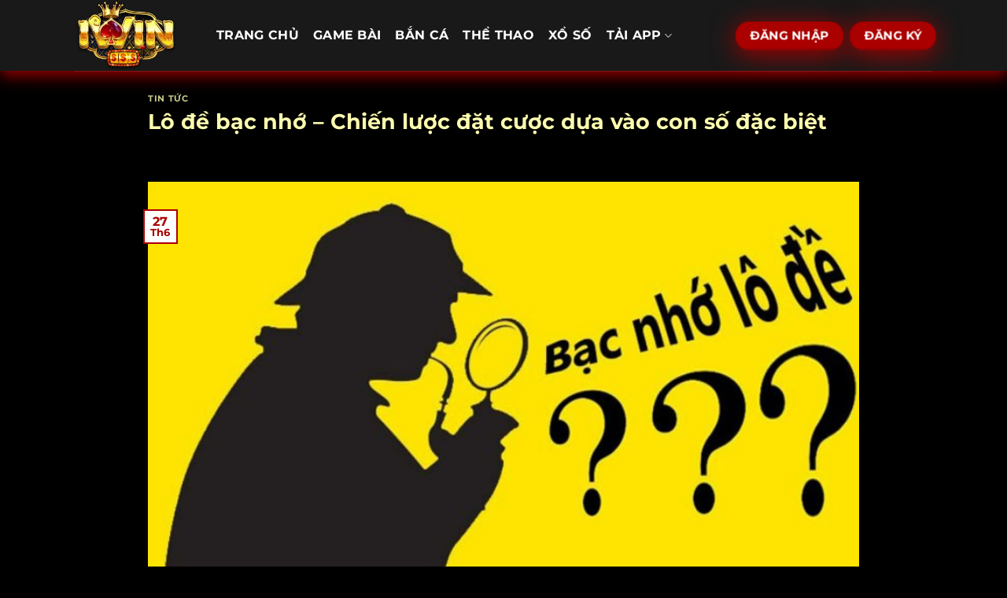

--- FILE ---
content_type: text/html; charset=UTF-8
request_url: https://vsfglobal.sa.com/lo-de-bac-nho/
body_size: 21107
content:
<!DOCTYPE html><html lang="vi" prefix="og: https://ogp.me/ns#" class="loading-site no-js"><head><meta charset="UTF-8" /><link rel="profile" href="https://gmpg.org/xfn/11" /><link rel="pingback" href="https://vsfglobal.sa.com/xmlrpc.php" /> <script>(function(html){html.className = html.className.replace(/\bno-js\b/,'js')})(document.documentElement);</script> <style>img:is([sizes="auto" i], [sizes^="auto," i]) { contain-intrinsic-size: 3000px 1500px }</style><meta name="viewport" content="width=device-width, initial-scale=1" /><title>Lô đề bạc nhớ - Chiến lược đặt cược dựa vào con số đặc biệt</title><meta name="description" content="Lô đề bạc nhớ là một loại hình đặt cược ưa chuộng tại Việt Nam, theo đó người tham gia đặt cược dùng phương pháp này trên một bộ số ngẫu nhiên và chờ đợi kết quả."/><meta name="robots" content="follow, index, max-snippet:-1, max-video-preview:-1, max-image-preview:large"/><link rel="canonical" href="https://vsfglobal.sa.com/lo-de-bac-nho/" /><meta property="og:locale" content="vi_VN" /><meta property="og:type" content="article" /><meta property="og:title" content="Lô đề bạc nhớ - Chiến lược đặt cược dựa vào con số đặc biệt" /><meta property="og:description" content="Lô đề bạc nhớ là một loại hình đặt cược ưa chuộng tại Việt Nam, theo đó người tham gia đặt cược dùng phương pháp này trên một bộ số ngẫu nhiên và chờ đợi kết quả." /><meta property="og:url" content="https://vsfglobal.sa.com/lo-de-bac-nho/" /><meta property="og:site_name" content="vsfglobal.sa.com" /><meta property="article:section" content="Tin tức" /><meta property="og:updated_time" content="2025-06-27T10:07:07+07:00" /><meta property="og:image" content="https://vsfglobal.sa.com/wp-content/uploads/2024/04/lo-de-bac-nho-1.jpg" /><meta property="og:image:secure_url" content="https://vsfglobal.sa.com/wp-content/uploads/2024/04/lo-de-bac-nho-1.jpg" /><meta property="og:image:width" content="800" /><meta property="og:image:height" content="450" /><meta property="og:image:alt" content="Tìm hiểu về lô đề bạc nhớ" /><meta property="og:image:type" content="image/jpeg" /><meta property="article:published_time" content="2025-06-27T01:17:25+07:00" /><meta property="article:modified_time" content="2025-06-27T10:07:07+07:00" /><meta name="twitter:card" content="summary_large_image" /><meta name="twitter:title" content="Lô đề bạc nhớ - Chiến lược đặt cược dựa vào con số đặc biệt" /><meta name="twitter:description" content="Lô đề bạc nhớ là một loại hình đặt cược ưa chuộng tại Việt Nam, theo đó người tham gia đặt cược dùng phương pháp này trên một bộ số ngẫu nhiên và chờ đợi kết quả." /><meta name="twitter:image" content="https://vsfglobal.sa.com/wp-content/uploads/2024/04/lo-de-bac-nho-1.jpg" /><meta name="twitter:label1" content="Thời gian để đọc" /><meta name="twitter:data1" content="5 phút" /> <script type="application/ld+json" class="rank-math-schema-pro">{"@context":"https://schema.org","@graph":[{"@type":["Organization","Person"],"@id":"https://vsfglobal.sa.com/#person","name":"vsfglobal.sa.com","url":"https://vsfglobal.sa.com"},{"@type":"WebSite","@id":"https://vsfglobal.sa.com/#website","url":"https://vsfglobal.sa.com","name":"vsfglobal.sa.com","publisher":{"@id":"https://vsfglobal.sa.com/#person"},"inLanguage":"vi"},{"@type":"ImageObject","@id":"https://vsfglobal.sa.com/wp-content/uploads/2024/04/lo-de-bac-nho-1.jpg","url":"https://vsfglobal.sa.com/wp-content/uploads/2024/04/lo-de-bac-nho-1.jpg","width":"800","height":"450","caption":"T\u00ecm hi\u1ec3u v\u1ec1 l\u00f4 \u0111\u1ec1 b\u1ea1c nh\u1edb","inLanguage":"vi"},{"@type":"WebPage","@id":"https://vsfglobal.sa.com/lo-de-bac-nho/#webpage","url":"https://vsfglobal.sa.com/lo-de-bac-nho/","name":"L\u00f4 \u0111\u1ec1 b\u1ea1c nh\u1edb - Chi\u1ebfn l\u01b0\u1ee3c \u0111\u1eb7t c\u01b0\u1ee3c d\u1ef1a v\u00e0o con s\u1ed1 \u0111\u1eb7c bi\u1ec7t","datePublished":"2025-06-27T01:17:25+07:00","dateModified":"2025-06-27T10:07:07+07:00","isPartOf":{"@id":"https://vsfglobal.sa.com/#website"},"primaryImageOfPage":{"@id":"https://vsfglobal.sa.com/wp-content/uploads/2024/04/lo-de-bac-nho-1.jpg"},"inLanguage":"vi"},{"@type":"Person","@id":"https://vsfglobal.sa.com/author/","url":"https://vsfglobal.sa.com/author/","image":{"@type":"ImageObject","@id":"https://secure.gravatar.com/avatar/?s=96&amp;d=mm&amp;r=g","url":"https://secure.gravatar.com/avatar/?s=96&amp;d=mm&amp;r=g","inLanguage":"vi"}},{"@type":"BlogPosting","headline":"L\u00f4 \u0111\u1ec1 b\u1ea1c nh\u1edb - Chi\u1ebfn l\u01b0\u1ee3c \u0111\u1eb7t c\u01b0\u1ee3c d\u1ef1a v\u00e0o con s\u1ed1 \u0111\u1eb7c bi\u1ec7t","keywords":"L\u00f4 \u0111\u1ec1 b\u1ea1c nh\u1edb","datePublished":"2025-06-27T01:17:25+07:00","dateModified":"2025-06-27T10:07:07+07:00","articleSection":"Tin t\u1ee9c","author":{"@id":"https://vsfglobal.sa.com/author/"},"publisher":{"@id":"https://vsfglobal.sa.com/#person"},"description":"L\u00f4 \u0111\u1ec1 b\u1ea1c nh\u1edb l\u00e0 m\u1ed9t lo\u1ea1i h\u00ecnh \u0111\u1eb7t c\u01b0\u1ee3c \u01b0a chu\u1ed9ng t\u1ea1i Vi\u1ec7t Nam, theo \u0111\u00f3 ng\u01b0\u1eddi tham gia \u0111\u1eb7t c\u01b0\u1ee3c d\u00f9ng ph\u01b0\u01a1ng ph\u00e1p n\u00e0y tr\u00ean m\u1ed9t b\u1ed9 s\u1ed1 ng\u1eabu nhi\u00ean v\u00e0 ch\u1edd \u0111\u1ee3i k\u1ebft qu\u1ea3.","name":"L\u00f4 \u0111\u1ec1 b\u1ea1c nh\u1edb - Chi\u1ebfn l\u01b0\u1ee3c \u0111\u1eb7t c\u01b0\u1ee3c d\u1ef1a v\u00e0o con s\u1ed1 \u0111\u1eb7c bi\u1ec7t","@id":"https://vsfglobal.sa.com/lo-de-bac-nho/#richSnippet","isPartOf":{"@id":"https://vsfglobal.sa.com/lo-de-bac-nho/#webpage"},"image":{"@id":"https://vsfglobal.sa.com/wp-content/uploads/2024/04/lo-de-bac-nho-1.jpg"},"inLanguage":"vi","mainEntityOfPage":{"@id":"https://vsfglobal.sa.com/lo-de-bac-nho/#webpage"}}]}</script> <link rel='prefetch' href='https://vsfglobal.sa.com/wp-content/themes/flatsome/assets/js/flatsome.js?ver=e1ad26bd5672989785e1' /><link rel='prefetch' href='https://vsfglobal.sa.com/wp-content/themes/flatsome/assets/js/chunk.slider.js?ver=3.19.9' /><link rel='prefetch' href='https://vsfglobal.sa.com/wp-content/themes/flatsome/assets/js/chunk.popups.js?ver=3.19.9' /><link rel='prefetch' href='https://vsfglobal.sa.com/wp-content/themes/flatsome/assets/js/chunk.tooltips.js?ver=3.19.9' /><link rel="alternate" type="application/rss+xml" title="Dòng thông tin IWIN - Sòng Bạc Thượng Lưu &raquo;" href="https://vsfglobal.sa.com/feed/" /><style id='wp-block-library-inline-css' type='text/css'>:root{--wp-admin-theme-color:#007cba;--wp-admin-theme-color--rgb:0,124,186;--wp-admin-theme-color-darker-10:#006ba1;--wp-admin-theme-color-darker-10--rgb:0,107,161;--wp-admin-theme-color-darker-20:#005a87;--wp-admin-theme-color-darker-20--rgb:0,90,135;--wp-admin-border-width-focus:2px;--wp-block-synced-color:#7a00df;--wp-block-synced-color--rgb:122,0,223;--wp-bound-block-color:var(--wp-block-synced-color)}@media (min-resolution:192dpi){:root{--wp-admin-border-width-focus:1.5px}}.wp-element-button{cursor:pointer}:root{--wp--preset--font-size--normal:16px;--wp--preset--font-size--huge:42px}:root .has-very-light-gray-background-color{background-color:#eee}:root .has-very-dark-gray-background-color{background-color:#313131}:root .has-very-light-gray-color{color:#eee}:root .has-very-dark-gray-color{color:#313131}:root .has-vivid-green-cyan-to-vivid-cyan-blue-gradient-background{background:linear-gradient(135deg,#00d084,#0693e3)}:root .has-purple-crush-gradient-background{background:linear-gradient(135deg,#34e2e4,#4721fb 50%,#ab1dfe)}:root .has-hazy-dawn-gradient-background{background:linear-gradient(135deg,#faaca8,#dad0ec)}:root .has-subdued-olive-gradient-background{background:linear-gradient(135deg,#fafae1,#67a671)}:root .has-atomic-cream-gradient-background{background:linear-gradient(135deg,#fdd79a,#004a59)}:root .has-nightshade-gradient-background{background:linear-gradient(135deg,#330968,#31cdcf)}:root .has-midnight-gradient-background{background:linear-gradient(135deg,#020381,#2874fc)}.has-regular-font-size{font-size:1em}.has-larger-font-size{font-size:2.625em}.has-normal-font-size{font-size:var(--wp--preset--font-size--normal)}.has-huge-font-size{font-size:var(--wp--preset--font-size--huge)}.has-text-align-center{text-align:center}.has-text-align-left{text-align:left}.has-text-align-right{text-align:right}#end-resizable-editor-section{display:none}.aligncenter{clear:both}.items-justified-left{justify-content:flex-start}.items-justified-center{justify-content:center}.items-justified-right{justify-content:flex-end}.items-justified-space-between{justify-content:space-between}.screen-reader-text{border:0;clip-path:inset(50%);height:1px;margin:-1px;overflow:hidden;padding:0;position:absolute;width:1px;word-wrap:normal!important}.screen-reader-text:focus{background-color:#ddd;clip-path:none;color:#444;display:block;font-size:1em;height:auto;left:5px;line-height:normal;padding:15px 23px 14px;text-decoration:none;top:5px;width:auto;z-index:100000}html :where(.has-border-color){border-style:solid}html :where([style*=border-top-color]){border-top-style:solid}html :where([style*=border-right-color]){border-right-style:solid}html :where([style*=border-bottom-color]){border-bottom-style:solid}html :where([style*=border-left-color]){border-left-style:solid}html :where([style*=border-width]){border-style:solid}html :where([style*=border-top-width]){border-top-style:solid}html :where([style*=border-right-width]){border-right-style:solid}html :where([style*=border-bottom-width]){border-bottom-style:solid}html :where([style*=border-left-width]){border-left-style:solid}html :where(img[class*=wp-image-]){height:auto;max-width:100%}:where(figure){margin:0 0 1em}html :where(.is-position-sticky){--wp-admin--admin-bar--position-offset:var(--wp-admin--admin-bar--height,0px)}@media screen and (max-width:600px){html :where(.is-position-sticky){--wp-admin--admin-bar--position-offset:0px}}</style><link data-optimized="1" rel='stylesheet' id='customize-post-categories-for-ux-builder-css' href='https://vsfglobal.sa.com/wp-content/litespeed/css/fbee0f267d0d6d3581d8dd8954e3e120.css?ver=ae94f' type='text/css' media='all' /><link data-optimized="1" rel='stylesheet' id='gwd-auth-css-css' href='https://vsfglobal.sa.com/wp-content/litespeed/css/1bbf59b379d9e5510b4478176b56ed1c.css?ver=6dd1c' type='text/css' media='all' /><link data-optimized="1" rel='stylesheet' id='ez-toc-css' href='https://vsfglobal.sa.com/wp-content/litespeed/css/dc6668f7e07024e1cc225f640ec7b974.css?ver=b1dbe' type='text/css' media='all' /><style id='ez-toc-inline-css' type='text/css'>div#ez-toc-container .ez-toc-title {font-size: 120%;}div#ez-toc-container .ez-toc-title {font-weight: 500;}div#ez-toc-container ul li , div#ez-toc-container ul li a {font-size: 95%;}div#ez-toc-container ul li , div#ez-toc-container ul li a {font-weight: 500;}div#ez-toc-container nav ul ul li {font-size: 90%;}
.ez-toc-container-direction {direction: ltr;}.ez-toc-counter ul{counter-reset: item ;}.ez-toc-counter nav ul li a::before {content: counters(item, '.', decimal) '. ';display: inline-block;counter-increment: item;flex-grow: 0;flex-shrink: 0;margin-right: .2em; float: left; }.ez-toc-widget-direction {direction: ltr;}.ez-toc-widget-container ul{counter-reset: item ;}.ez-toc-widget-container nav ul li a::before {content: counters(item, '.', decimal) '. ';display: inline-block;counter-increment: item;flex-grow: 0;flex-shrink: 0;margin-right: .2em; float: left; }</style><link data-optimized="1" rel='stylesheet' id='flatsome-main-css' href='https://vsfglobal.sa.com/wp-content/litespeed/css/42b5fa591be25d8daed130a43089275c.css?ver=ae6d1' type='text/css' media='all' /><style id='flatsome-main-inline-css' type='text/css'>@font-face {
				font-family: "fl-icons";
				font-display: block;
				src: url(https://vsfglobal.sa.com/wp-content/themes/flatsome/assets/css/icons/fl-icons.eot?v=3.19.9);
				src:
					url(https://vsfglobal.sa.com/wp-content/themes/flatsome/assets/css/icons/fl-icons.eot#iefix?v=3.19.9) format("embedded-opentype"),
					url(https://vsfglobal.sa.com/wp-content/themes/flatsome/assets/css/icons/fl-icons.woff2?v=3.19.9) format("woff2"),
					url(https://vsfglobal.sa.com/wp-content/themes/flatsome/assets/css/icons/fl-icons.ttf?v=3.19.9) format("truetype"),
					url(https://vsfglobal.sa.com/wp-content/themes/flatsome/assets/css/icons/fl-icons.woff?v=3.19.9) format("woff"),
					url(https://vsfglobal.sa.com/wp-content/themes/flatsome/assets/css/icons/fl-icons.svg?v=3.19.9#fl-icons) format("svg");
			}</style><link data-optimized="1" rel='stylesheet' id='flatsome-style-css' href='https://vsfglobal.sa.com/wp-content/litespeed/css/0f5d5e5050416e08b7b3d3c36a912a2f.css?ver=d227f' type='text/css' media='all' /> <script type="text/javascript" src="https://vsfglobal.sa.com/wp-includes/js/jquery/jquery.min.js?ver=3.7.1" id="jquery-core-js"></script> <script data-optimized="1" type="text/javascript" src="https://vsfglobal.sa.com/wp-content/litespeed/js/667e326963a567b609d832b53d0e318c.js?ver=a7b43" id="jquery-migrate-js"></script> <link rel="https://api.w.org/" href="https://vsfglobal.sa.com/wp-json/" /><link rel="alternate" title="JSON" type="application/json" href="https://vsfglobal.sa.com/wp-json/wp/v2/posts/612" /><link rel="EditURI" type="application/rsd+xml" title="RSD" href="https://vsfglobal.sa.com/xmlrpc.php?rsd" /><link rel='shortlink' href='https://vsfglobal.sa.com/?p=612' /><link rel="alternate" title="oNhúng (JSON)" type="application/json+oembed" href="https://vsfglobal.sa.com/wp-json/oembed/1.0/embed?url=https%3A%2F%2Fvsfglobal.sa.com%2Flo-de-bac-nho%2F" /><link rel="alternate" title="oNhúng (XML)" type="text/xml+oembed" href="https://vsfglobal.sa.com/wp-json/oembed/1.0/embed?url=https%3A%2F%2Fvsfglobal.sa.com%2Flo-de-bac-nho%2F&#038;format=xml" /><meta name="google-site-verification" content="s3bQypLX4Qhc5sGXWWHK8JcAxSBZ6-90GdGecT7uozI" /><style type="text/css">.saboxplugin-wrap{-webkit-box-sizing:border-box;-moz-box-sizing:border-box;-ms-box-sizing:border-box;box-sizing:border-box;border:1px solid #eee;width:100%;clear:both;display:block;overflow:hidden;word-wrap:break-word;position:relative}.saboxplugin-wrap .saboxplugin-gravatar{float:left;padding:0 20px 20px 20px}.saboxplugin-wrap .saboxplugin-gravatar img{max-width:100px;height:auto;border-radius:0;}.saboxplugin-wrap .saboxplugin-authorname{font-size:18px;line-height:1;margin:20px 0 0 20px;display:block}.saboxplugin-wrap .saboxplugin-authorname a{text-decoration:none}.saboxplugin-wrap .saboxplugin-authorname a:focus{outline:0}.saboxplugin-wrap .saboxplugin-desc{display:block;margin:5px 20px}.saboxplugin-wrap .saboxplugin-desc a{text-decoration:underline}.saboxplugin-wrap .saboxplugin-desc p{margin:5px 0 12px}.saboxplugin-wrap .saboxplugin-web{margin:0 20px 15px;text-align:left}.saboxplugin-wrap .sab-web-position{text-align:right}.saboxplugin-wrap .saboxplugin-web a{color:#ccc;text-decoration:none}.saboxplugin-wrap .saboxplugin-socials{position:relative;display:block;background:#fcfcfc;padding:5px;border-top:1px solid #eee}.saboxplugin-wrap .saboxplugin-socials a svg{width:20px;height:20px}.saboxplugin-wrap .saboxplugin-socials a svg .st2{fill:#fff; transform-origin:center center;}.saboxplugin-wrap .saboxplugin-socials a svg .st1{fill:rgba(0,0,0,.3)}.saboxplugin-wrap .saboxplugin-socials a:hover{opacity:.8;-webkit-transition:opacity .4s;-moz-transition:opacity .4s;-o-transition:opacity .4s;transition:opacity .4s;box-shadow:none!important;-webkit-box-shadow:none!important}.saboxplugin-wrap .saboxplugin-socials .saboxplugin-icon-color{box-shadow:none;padding:0;border:0;-webkit-transition:opacity .4s;-moz-transition:opacity .4s;-o-transition:opacity .4s;transition:opacity .4s;display:inline-block;color:#fff;font-size:0;text-decoration:inherit;margin:5px;-webkit-border-radius:0;-moz-border-radius:0;-ms-border-radius:0;-o-border-radius:0;border-radius:0;overflow:hidden}.saboxplugin-wrap .saboxplugin-socials .saboxplugin-icon-grey{text-decoration:inherit;box-shadow:none;position:relative;display:-moz-inline-stack;display:inline-block;vertical-align:middle;zoom:1;margin:10px 5px;color:#444;fill:#444}.clearfix:after,.clearfix:before{content:' ';display:table;line-height:0;clear:both}.ie7 .clearfix{zoom:1}.saboxplugin-socials.sabox-colored .saboxplugin-icon-color .sab-twitch{border-color:#38245c}.saboxplugin-socials.sabox-colored .saboxplugin-icon-color .sab-behance{border-color:#003eb0}.saboxplugin-socials.sabox-colored .saboxplugin-icon-color .sab-deviantart{border-color:#036824}.saboxplugin-socials.sabox-colored .saboxplugin-icon-color .sab-digg{border-color:#00327c}.saboxplugin-socials.sabox-colored .saboxplugin-icon-color .sab-dribbble{border-color:#ba1655}.saboxplugin-socials.sabox-colored .saboxplugin-icon-color .sab-facebook{border-color:#1e2e4f}.saboxplugin-socials.sabox-colored .saboxplugin-icon-color .sab-flickr{border-color:#003576}.saboxplugin-socials.sabox-colored .saboxplugin-icon-color .sab-github{border-color:#264874}.saboxplugin-socials.sabox-colored .saboxplugin-icon-color .sab-google{border-color:#0b51c5}.saboxplugin-socials.sabox-colored .saboxplugin-icon-color .sab-html5{border-color:#902e13}.saboxplugin-socials.sabox-colored .saboxplugin-icon-color .sab-instagram{border-color:#1630aa}.saboxplugin-socials.sabox-colored .saboxplugin-icon-color .sab-linkedin{border-color:#00344f}.saboxplugin-socials.sabox-colored .saboxplugin-icon-color .sab-pinterest{border-color:#5b040e}.saboxplugin-socials.sabox-colored .saboxplugin-icon-color .sab-reddit{border-color:#992900}.saboxplugin-socials.sabox-colored .saboxplugin-icon-color .sab-rss{border-color:#a43b0a}.saboxplugin-socials.sabox-colored .saboxplugin-icon-color .sab-sharethis{border-color:#5d8420}.saboxplugin-socials.sabox-colored .saboxplugin-icon-color .sab-soundcloud{border-color:#995200}.saboxplugin-socials.sabox-colored .saboxplugin-icon-color .sab-spotify{border-color:#0f612c}.saboxplugin-socials.sabox-colored .saboxplugin-icon-color .sab-stackoverflow{border-color:#a95009}.saboxplugin-socials.sabox-colored .saboxplugin-icon-color .sab-steam{border-color:#006388}.saboxplugin-socials.sabox-colored .saboxplugin-icon-color .sab-user_email{border-color:#b84e05}.saboxplugin-socials.sabox-colored .saboxplugin-icon-color .sab-tumblr{border-color:#10151b}.saboxplugin-socials.sabox-colored .saboxplugin-icon-color .sab-twitter{border-color:#0967a0}.saboxplugin-socials.sabox-colored .saboxplugin-icon-color .sab-vimeo{border-color:#0d7091}.saboxplugin-socials.sabox-colored .saboxplugin-icon-color .sab-windows{border-color:#003f71}.saboxplugin-socials.sabox-colored .saboxplugin-icon-color .sab-whatsapp{border-color:#003f71}.saboxplugin-socials.sabox-colored .saboxplugin-icon-color .sab-wordpress{border-color:#0f3647}.saboxplugin-socials.sabox-colored .saboxplugin-icon-color .sab-yahoo{border-color:#14002d}.saboxplugin-socials.sabox-colored .saboxplugin-icon-color .sab-youtube{border-color:#900}.saboxplugin-socials.sabox-colored .saboxplugin-icon-color .sab-xing{border-color:#000202}.saboxplugin-socials.sabox-colored .saboxplugin-icon-color .sab-mixcloud{border-color:#2475a0}.saboxplugin-socials.sabox-colored .saboxplugin-icon-color .sab-vk{border-color:#243549}.saboxplugin-socials.sabox-colored .saboxplugin-icon-color .sab-medium{border-color:#00452c}.saboxplugin-socials.sabox-colored .saboxplugin-icon-color .sab-quora{border-color:#420e00}.saboxplugin-socials.sabox-colored .saboxplugin-icon-color .sab-meetup{border-color:#9b181c}.saboxplugin-socials.sabox-colored .saboxplugin-icon-color .sab-goodreads{border-color:#000}.saboxplugin-socials.sabox-colored .saboxplugin-icon-color .sab-snapchat{border-color:#999700}.saboxplugin-socials.sabox-colored .saboxplugin-icon-color .sab-500px{border-color:#00557f}.saboxplugin-socials.sabox-colored .saboxplugin-icon-color .sab-mastodont{border-color:#185886}.sabox-plus-item{margin-bottom:20px}@media screen and (max-width:480px){.saboxplugin-wrap{text-align:center}.saboxplugin-wrap .saboxplugin-gravatar{float:none;padding:20px 0;text-align:center;margin:0 auto;display:block}.saboxplugin-wrap .saboxplugin-gravatar img{float:none;display:inline-block;display:-moz-inline-stack;vertical-align:middle;zoom:1}.saboxplugin-wrap .saboxplugin-desc{margin:0 10px 20px;text-align:center}.saboxplugin-wrap .saboxplugin-authorname{text-align:center;margin:10px 0 20px}}body .saboxplugin-authorname a,body .saboxplugin-authorname a:hover{box-shadow:none;-webkit-box-shadow:none}a.sab-profile-edit{font-size:16px!important;line-height:1!important}.sab-edit-settings a,a.sab-profile-edit{color:#0073aa!important;box-shadow:none!important;-webkit-box-shadow:none!important}.sab-edit-settings{margin-right:15px;position:absolute;right:0;z-index:2;bottom:10px;line-height:20px}.sab-edit-settings i{margin-left:5px}.saboxplugin-socials{line-height:1!important}.rtl .saboxplugin-wrap .saboxplugin-gravatar{float:right}.rtl .saboxplugin-wrap .saboxplugin-authorname{display:flex;align-items:center}.rtl .saboxplugin-wrap .saboxplugin-authorname .sab-profile-edit{margin-right:10px}.rtl .sab-edit-settings{right:auto;left:0}img.sab-custom-avatar{max-width:75px;}.saboxplugin-wrap {margin-top:0px; margin-bottom:0px; padding: 0px 0px }.saboxplugin-wrap .saboxplugin-authorname {font-size:18px; line-height:25px;}.saboxplugin-wrap .saboxplugin-desc p, .saboxplugin-wrap .saboxplugin-desc {font-size:14px !important; line-height:21px !important;}.saboxplugin-wrap .saboxplugin-web {font-size:14px;}.saboxplugin-wrap .saboxplugin-socials a svg {width:18px;height:18px;}</style><link rel="icon" href="https://vsfglobal.sa.com/wp-content/uploads/2024/02/cropped-image-32x32.webp" sizes="32x32" /><link rel="icon" href="https://vsfglobal.sa.com/wp-content/uploads/2024/02/cropped-image-192x192.webp" sizes="192x192" /><link rel="apple-touch-icon" href="https://vsfglobal.sa.com/wp-content/uploads/2024/02/cropped-image-180x180.webp" /><meta name="msapplication-TileImage" content="https://vsfglobal.sa.com/wp-content/uploads/2024/02/cropped-image-270x270.webp" /><style id="custom-css" type="text/css">:root {--primary-color: #aa0100;--fs-color-primary: #aa0100;--fs-color-secondary: #df7c10;--fs-color-success: #7a9c59;--fs-color-alert: #b20000;--fs-experimental-link-color: #fcfbae;--fs-experimental-link-color-hover: #e03722;}.tooltipster-base {--tooltip-color: #fff;--tooltip-bg-color: #000;}.off-canvas-right .mfp-content, .off-canvas-left .mfp-content {--drawer-width: 300px;}.container-width, .full-width .ubermenu-nav, .container, .row{max-width: 1120px}.row.row-collapse{max-width: 1090px}.row.row-small{max-width: 1112.5px}.row.row-large{max-width: 1150px}.sticky-add-to-cart--active, #wrapper,#main,#main.dark{background-color: #000000}.header-main{height: 90px}#logo img{max-height: 90px}#logo{width:150px;}.header-bottom{min-height: 55px}.header-top{min-height: 30px}.transparent .header-main{height: 90px}.transparent #logo img{max-height: 90px}.has-transparent + .page-title:first-of-type,.has-transparent + #main > .page-title,.has-transparent + #main > div > .page-title,.has-transparent + #main .page-header-wrapper:first-of-type .page-title{padding-top: 140px;}.header.show-on-scroll,.stuck .header-main{height:70px!important}.stuck #logo img{max-height: 70px!important}.header-bg-color {background-color: #191919}.header-bottom {background-color: #000000}.header-main .nav > li > a{line-height: 16px }.header-bottom-nav > li > a{line-height: 16px }@media (max-width: 549px) {.header-main{height: 70px}#logo img{max-height: 70px}}body{color: #ffffff}h1,h2,h3,h4,h5,h6,.heading-font{color: #fcfbae;}@media screen and (max-width: 549px){body{font-size: 100%;}}body{font-family: Montserrat, sans-serif;}body {font-weight: 400;font-style: normal;}.nav > li > a {font-family: Montserrat, sans-serif;}.mobile-sidebar-levels-2 .nav > li > ul > li > a {font-family: Montserrat, sans-serif;}.nav > li > a,.mobile-sidebar-levels-2 .nav > li > ul > li > a {font-weight: 700;font-style: normal;}h1,h2,h3,h4,h5,h6,.heading-font, .off-canvas-center .nav-sidebar.nav-vertical > li > a{font-family: Montserrat, sans-serif;}h1,h2,h3,h4,h5,h6,.heading-font,.banner h1,.banner h2 {font-weight: 700;font-style: normal;}.alt-font{font-family: "Dancing Script", sans-serif;}.alt-font {font-weight: 400!important;font-style: normal!important;}.header:not(.transparent) .header-nav-main.nav > li > a {color: #ffffff;}.header:not(.transparent) .header-nav-main.nav > li > a:hover,.header:not(.transparent) .header-nav-main.nav > li.active > a,.header:not(.transparent) .header-nav-main.nav > li.current > a,.header:not(.transparent) .header-nav-main.nav > li > a.active,.header:not(.transparent) .header-nav-main.nav > li > a.current{color: #fef7bc;}.header-nav-main.nav-line-bottom > li > a:before,.header-nav-main.nav-line-grow > li > a:before,.header-nav-main.nav-line > li > a:before,.header-nav-main.nav-box > li > a:hover,.header-nav-main.nav-box > li.active > a,.header-nav-main.nav-pills > li > a:hover,.header-nav-main.nav-pills > li.active > a{color:#FFF!important;background-color: #fef7bc;}.absolute-footer, html{background-color: #000000}.nav-vertical-fly-out > li + li {border-top-width: 1px; border-top-style: solid;}.label-new.menu-item > a:after{content:"Mới";}.label-hot.menu-item > a:after{content:"Nổi bật";}.label-sale.menu-item > a:after{content:"Giảm giá";}.label-popular.menu-item > a:after{content:"Phổ biến";}</style><style type="text/css" id="wp-custom-css">.header-button, .dang-ky-bao-gia{
	 animation: zoom-in-zoom-out .8s ease infinite;
}
@keyframes zoom-in-zoom-out {
  0% {
    transform: scale(1, 1);
  }
  50% {
    transform: scale(1.1, 1.1);
  }
  100% {
    transform: scale(1, 1);
  }
}
.header-main{
	box-shadow: #aa0100 0px 5px 20px;
}
a.button.primary.is-bevel{
	box-shadow: #aa0100 0px 5px 30px;
}</style><style id="kirki-inline-styles">/* cyrillic-ext */
@font-face {
  font-family: 'Montserrat';
  font-style: normal;
  font-weight: 400;
  font-display: swap;
  src: url(https://vsfglobal.sa.com/wp-content/fonts/montserrat/JTUSjIg1_i6t8kCHKm459WRhyzbi.woff2) format('woff2');
  unicode-range: U+0460-052F, U+1C80-1C8A, U+20B4, U+2DE0-2DFF, U+A640-A69F, U+FE2E-FE2F;
}
/* cyrillic */
@font-face {
  font-family: 'Montserrat';
  font-style: normal;
  font-weight: 400;
  font-display: swap;
  src: url(https://vsfglobal.sa.com/wp-content/fonts/montserrat/JTUSjIg1_i6t8kCHKm459W1hyzbi.woff2) format('woff2');
  unicode-range: U+0301, U+0400-045F, U+0490-0491, U+04B0-04B1, U+2116;
}
/* vietnamese */
@font-face {
  font-family: 'Montserrat';
  font-style: normal;
  font-weight: 400;
  font-display: swap;
  src: url(https://vsfglobal.sa.com/wp-content/fonts/montserrat/JTUSjIg1_i6t8kCHKm459WZhyzbi.woff2) format('woff2');
  unicode-range: U+0102-0103, U+0110-0111, U+0128-0129, U+0168-0169, U+01A0-01A1, U+01AF-01B0, U+0300-0301, U+0303-0304, U+0308-0309, U+0323, U+0329, U+1EA0-1EF9, U+20AB;
}
/* latin-ext */
@font-face {
  font-family: 'Montserrat';
  font-style: normal;
  font-weight: 400;
  font-display: swap;
  src: url(https://vsfglobal.sa.com/wp-content/fonts/montserrat/JTUSjIg1_i6t8kCHKm459Wdhyzbi.woff2) format('woff2');
  unicode-range: U+0100-02BA, U+02BD-02C5, U+02C7-02CC, U+02CE-02D7, U+02DD-02FF, U+0304, U+0308, U+0329, U+1D00-1DBF, U+1E00-1E9F, U+1EF2-1EFF, U+2020, U+20A0-20AB, U+20AD-20C0, U+2113, U+2C60-2C7F, U+A720-A7FF;
}
/* latin */
@font-face {
  font-family: 'Montserrat';
  font-style: normal;
  font-weight: 400;
  font-display: swap;
  src: url(https://vsfglobal.sa.com/wp-content/fonts/montserrat/JTUSjIg1_i6t8kCHKm459Wlhyw.woff2) format('woff2');
  unicode-range: U+0000-00FF, U+0131, U+0152-0153, U+02BB-02BC, U+02C6, U+02DA, U+02DC, U+0304, U+0308, U+0329, U+2000-206F, U+20AC, U+2122, U+2191, U+2193, U+2212, U+2215, U+FEFF, U+FFFD;
}
/* cyrillic-ext */
@font-face {
  font-family: 'Montserrat';
  font-style: normal;
  font-weight: 700;
  font-display: swap;
  src: url(https://vsfglobal.sa.com/wp-content/fonts/montserrat/JTUSjIg1_i6t8kCHKm459WRhyzbi.woff2) format('woff2');
  unicode-range: U+0460-052F, U+1C80-1C8A, U+20B4, U+2DE0-2DFF, U+A640-A69F, U+FE2E-FE2F;
}
/* cyrillic */
@font-face {
  font-family: 'Montserrat';
  font-style: normal;
  font-weight: 700;
  font-display: swap;
  src: url(https://vsfglobal.sa.com/wp-content/fonts/montserrat/JTUSjIg1_i6t8kCHKm459W1hyzbi.woff2) format('woff2');
  unicode-range: U+0301, U+0400-045F, U+0490-0491, U+04B0-04B1, U+2116;
}
/* vietnamese */
@font-face {
  font-family: 'Montserrat';
  font-style: normal;
  font-weight: 700;
  font-display: swap;
  src: url(https://vsfglobal.sa.com/wp-content/fonts/montserrat/JTUSjIg1_i6t8kCHKm459WZhyzbi.woff2) format('woff2');
  unicode-range: U+0102-0103, U+0110-0111, U+0128-0129, U+0168-0169, U+01A0-01A1, U+01AF-01B0, U+0300-0301, U+0303-0304, U+0308-0309, U+0323, U+0329, U+1EA0-1EF9, U+20AB;
}
/* latin-ext */
@font-face {
  font-family: 'Montserrat';
  font-style: normal;
  font-weight: 700;
  font-display: swap;
  src: url(https://vsfglobal.sa.com/wp-content/fonts/montserrat/JTUSjIg1_i6t8kCHKm459Wdhyzbi.woff2) format('woff2');
  unicode-range: U+0100-02BA, U+02BD-02C5, U+02C7-02CC, U+02CE-02D7, U+02DD-02FF, U+0304, U+0308, U+0329, U+1D00-1DBF, U+1E00-1E9F, U+1EF2-1EFF, U+2020, U+20A0-20AB, U+20AD-20C0, U+2113, U+2C60-2C7F, U+A720-A7FF;
}
/* latin */
@font-face {
  font-family: 'Montserrat';
  font-style: normal;
  font-weight: 700;
  font-display: swap;
  src: url(https://vsfglobal.sa.com/wp-content/fonts/montserrat/JTUSjIg1_i6t8kCHKm459Wlhyw.woff2) format('woff2');
  unicode-range: U+0000-00FF, U+0131, U+0152-0153, U+02BB-02BC, U+02C6, U+02DA, U+02DC, U+0304, U+0308, U+0329, U+2000-206F, U+20AC, U+2122, U+2191, U+2193, U+2212, U+2215, U+FEFF, U+FFFD;
}/* vietnamese */
@font-face {
  font-family: 'Dancing Script';
  font-style: normal;
  font-weight: 400;
  font-display: swap;
  src: url(https://vsfglobal.sa.com/wp-content/fonts/dancing-script/If2cXTr6YS-zF4S-kcSWSVi_sxjsohD9F50Ruu7BMSo3Rep8ltA.woff2) format('woff2');
  unicode-range: U+0102-0103, U+0110-0111, U+0128-0129, U+0168-0169, U+01A0-01A1, U+01AF-01B0, U+0300-0301, U+0303-0304, U+0308-0309, U+0323, U+0329, U+1EA0-1EF9, U+20AB;
}
/* latin-ext */
@font-face {
  font-family: 'Dancing Script';
  font-style: normal;
  font-weight: 400;
  font-display: swap;
  src: url(https://vsfglobal.sa.com/wp-content/fonts/dancing-script/If2cXTr6YS-zF4S-kcSWSVi_sxjsohD9F50Ruu7BMSo3ROp8ltA.woff2) format('woff2');
  unicode-range: U+0100-02BA, U+02BD-02C5, U+02C7-02CC, U+02CE-02D7, U+02DD-02FF, U+0304, U+0308, U+0329, U+1D00-1DBF, U+1E00-1E9F, U+1EF2-1EFF, U+2020, U+20A0-20AB, U+20AD-20C0, U+2113, U+2C60-2C7F, U+A720-A7FF;
}
/* latin */
@font-face {
  font-family: 'Dancing Script';
  font-style: normal;
  font-weight: 400;
  font-display: swap;
  src: url(https://vsfglobal.sa.com/wp-content/fonts/dancing-script/If2cXTr6YS-zF4S-kcSWSVi_sxjsohD9F50Ruu7BMSo3Sup8.woff2) format('woff2');
  unicode-range: U+0000-00FF, U+0131, U+0152-0153, U+02BB-02BC, U+02C6, U+02DA, U+02DC, U+0304, U+0308, U+0329, U+2000-206F, U+20AC, U+2122, U+2191, U+2193, U+2212, U+2215, U+FEFF, U+FFFD;
}</style></head><body class="wp-singular post-template-default single single-post postid-612 single-format-standard wp-theme-flatsome wp-child-theme-congtyannhien lightbox nav-dropdown-has-arrow nav-dropdown-has-shadow nav-dropdown-has-border"><a class="skip-link screen-reader-text" href="#main">Bỏ qua nội dung</a><div id="wrapper"><header id="header" class="header has-sticky sticky-jump"><div class="header-wrapper"><div id="masthead" class="header-main "><div class="header-inner flex-row container logo-left medium-logo-center" role="navigation"><div id="logo" class="flex-col logo"><a href="https://vsfglobal.sa.com/" title="IWIN &#8211; Sòng Bạc Thượng Lưu" rel="home">
<img data-lazyloaded="1" src="[data-uri]" width="462" height="320" data-src="https://vsfglobal.sa.com/wp-content/uploads/2024/02/image.webp" class="header_logo header-logo" alt="IWIN &#8211; Sòng Bạc Thượng Lưu"/><img data-lazyloaded="1" src="[data-uri]"  width="462" height="320" data-src="https://vsfglobal.sa.com/wp-content/uploads/2024/02/image.webp" class="header-logo-dark" alt="IWIN &#8211; Sòng Bạc Thượng Lưu"/></a></div><div class="flex-col show-for-medium flex-left"><ul class="mobile-nav nav nav-left "><li class="nav-icon has-icon"><div class="header-button">		<a href="#" data-open="#main-menu" data-pos="left" data-bg="main-menu-overlay" data-color="" class="icon primary button circle is-small" aria-label="Menu" aria-controls="main-menu" aria-expanded="false"><i class="icon-menu" ></i>
</a></div></li></ul></div><div class="flex-col hide-for-medium flex-left
flex-grow"><ul class="header-nav header-nav-main nav nav-left  nav-size-large nav-spacing-medium nav-uppercase" ><li id="menu-item-174" class="menu-item menu-item-type-post_type menu-item-object-page menu-item-home menu-item-174 menu-item-design-default"><a href="https://vsfglobal.sa.com/" class="nav-top-link">Trang chủ</a></li><li id="menu-item-176" class="menu-item menu-item-type-post_type menu-item-object-page menu-item-176 menu-item-design-default"><a href="https://vsfglobal.sa.com/game-bai/" class="nav-top-link">Game bài</a></li><li id="menu-item-175" class="menu-item menu-item-type-post_type menu-item-object-page menu-item-175 menu-item-design-default"><a href="https://vsfglobal.sa.com/ban-ca/" class="nav-top-link">Bắn Cá</a></li><li id="menu-item-178" class="menu-item menu-item-type-post_type menu-item-object-page menu-item-178 menu-item-design-default"><a href="https://vsfglobal.sa.com/the-thao/" class="nav-top-link">Thể Thao</a></li><li id="menu-item-180" class="menu-item menu-item-type-post_type menu-item-object-page menu-item-180 menu-item-design-default"><a href="https://vsfglobal.sa.com/xo-so/" class="nav-top-link">Xổ Số</a></li><li id="menu-item-181" class="menu-item menu-item-type-post_type menu-item-object-page menu-item-has-children menu-item-181 menu-item-design-default has-dropdown"><a href="https://vsfglobal.sa.com/tai-app-iwin/" class="nav-top-link" aria-expanded="false" aria-haspopup="menu">Tải App<i class="icon-angle-down" ></i></a><ul class="sub-menu nav-dropdown nav-dropdown-default"><li id="menu-item-676" class="menu-item menu-item-type-post_type menu-item-object-page menu-item-676"><a href="https://vsfglobal.sa.com/rut-tien-iwin/">Rút Tiền iwin</a></li><li id="menu-item-677" class="menu-item menu-item-type-post_type menu-item-object-page menu-item-677"><a href="https://vsfglobal.sa.com/nap-tien-iwin/">Nạp Tiền iwin</a></li><li id="menu-item-678" class="menu-item menu-item-type-post_type menu-item-object-page menu-item-678"><a href="https://vsfglobal.sa.com/dang-nhap-iwin/">Đăng Nhập iwin</a></li><li id="menu-item-679" class="menu-item menu-item-type-post_type menu-item-object-page menu-item-679"><a href="https://vsfglobal.sa.com/dang-ky-iwin/">Đăng Ký iwin</a></li></ul></li></ul></div><div class="flex-col hide-for-medium flex-right"><ul class="header-nav header-nav-main nav nav-right  nav-size-large nav-spacing-medium nav-uppercase"><li class="html header-button-1"><div class="header-button">
<a href="/mlink/?branchseo=iwin-ko" target="_blank" class="button primary is-bevel" rel="nofollow noopener"  style="border-radius:99px;">
<span>Đăng nhập</span>
</a></div></li><li class="html header-button-2"><div class="header-button">
<a href="/mlink/?branchseo=iwin-ko" target="_blank" class="button primary is-bevel" rel="nofollow noopener"  style="border-radius:99px;">
<span>Đăng ký</span>
</a></div></li></ul></div><div class="flex-col show-for-medium flex-right"><ul class="mobile-nav nav nav-right "></ul></div></div><div class="container"><div class="top-divider full-width"></div></div></div><div id="wide-nav" class="header-bottom wide-nav show-for-medium"><div class="flex-row container"><div class="flex-col show-for-medium flex-grow"><ul class="nav header-bottom-nav nav-center mobile-nav  nav-spacing-medium nav-uppercase"><li class="html header-button-1"><div class="header-button">
<a href="/mlink/?branchseo=iwin-ko" target="_blank" class="button primary is-bevel" rel="nofollow noopener"  style="border-radius:99px;">
<span>Đăng nhập</span>
</a></div></li><li class="html header-button-2"><div class="header-button">
<a href="/mlink/?branchseo=iwin-ko" target="_blank" class="button primary is-bevel" rel="nofollow noopener"  style="border-radius:99px;">
<span>Đăng ký</span>
</a></div></li></ul></div></div></div><div class="header-bg-container fill"><div class="header-bg-image fill"></div><div class="header-bg-color fill"></div></div></div></header><main id="main" class=""><div id="content" class="blog-wrapper blog-single page-wrapper"><div class="row align-center"><div class="large-10 col"><article id="post-612" class="post-612 post type-post status-publish format-standard has-post-thumbnail hentry category-tin-tuc"><div class="article-inner "><header class="entry-header"><div class="entry-header-text entry-header-text-top text-left"><h6 class="entry-category is-xsmall"><a href="https://vsfglobal.sa.com/tin-tuc/" rel="category tag">Tin tức</a></h6><h1 class="entry-title">Lô đề bạc nhớ &#8211; Chiến lược đặt cược dựa vào con số đặc biệt</h1><div class="entry-divider is-divider small"></div></div><div class="entry-image relative">
<a href="https://vsfglobal.sa.com/lo-de-bac-nho/">
<img data-lazyloaded="1" src="[data-uri]" width="800" height="450" data-src="https://vsfglobal.sa.com/wp-content/uploads/2024/04/lo-de-bac-nho-1.jpg" class="attachment-large size-large wp-post-image" alt="Tìm hiểu về lô đề bạc nhớ" decoding="async" fetchpriority="high" data-srcset="https://vsfglobal.sa.com/wp-content/uploads/2024/04/lo-de-bac-nho-1.jpg 800w, https://vsfglobal.sa.com/wp-content/uploads/2024/04/lo-de-bac-nho-1-300x169.jpg 300w, https://vsfglobal.sa.com/wp-content/uploads/2024/04/lo-de-bac-nho-1-768x432.jpg 768w" data-sizes="(max-width: 800px) 100vw, 800px" title="lo de bac nho 1"></a><div class="badge absolute top post-date badge-outline"><div class="badge-inner">
<span class="post-date-day">27</span><br>
<span class="post-date-month is-small">Th6</span></div></div></div></header><div class="entry-content single-page"><p><a href="https://vsfglobal.sa.com/lo-de-bac-nho/"><b>Lô đề bạc nhớ</b></a><span style="font-weight: 400"> chắc hẳn với những bet thủ ham mê bộ môn lô đề phải biết đến cách này. Đây là phương pháp soi đề hiệu quả và phổ biến mà nhiều cao thủ sử dụng nhằm gia tăng tỷ lệ chiến thắng cho bản thân. Hãy cùng Iwin khám phá ngay trong bài viết sau đây nha.</span></p><div id="ez-toc-container" class="ez-toc-v2_0_76 counter-hierarchy ez-toc-counter ez-toc-grey ez-toc-container-direction"><div class="ez-toc-title-container"><p class="ez-toc-title" style="cursor:inherit">Table of Contents</p>
<span class="ez-toc-title-toggle"><a href="#" class="ez-toc-pull-right ez-toc-btn ez-toc-btn-xs ez-toc-btn-default ez-toc-toggle" aria-label="Toggle Table of Content"><span class="ez-toc-js-icon-con"><span class=""><span class="eztoc-hide" style="display:none;">Toggle</span><span class="ez-toc-icon-toggle-span"><svg style="fill: #999;color:#999" xmlns="http://www.w3.org/2000/svg" class="list-377408" width="20px" height="20px" viewBox="0 0 24 24" fill="none"><path d="M6 6H4v2h2V6zm14 0H8v2h12V6zM4 11h2v2H4v-2zm16 0H8v2h12v-2zM4 16h2v2H4v-2zm16 0H8v2h12v-2z" fill="currentColor"></path></svg><svg style="fill: #999;color:#999" class="arrow-unsorted-368013" xmlns="http://www.w3.org/2000/svg" width="10px" height="10px" viewBox="0 0 24 24" version="1.2" baseProfile="tiny"><path d="M18.2 9.3l-6.2-6.3-6.2 6.3c-.2.2-.3.4-.3.7s.1.5.3.7c.2.2.4.3.7.3h11c.3 0 .5-.1.7-.3.2-.2.3-.5.3-.7s-.1-.5-.3-.7zM5.8 14.7l6.2 6.3 6.2-6.3c.2-.2.3-.5.3-.7s-.1-.5-.3-.7c-.2-.2-.4-.3-.7-.3h-11c-.3 0-.5.1-.7.3-.2.2-.3.5-.3.7s.1.5.3.7z"/></svg></span></span></span></a></span></div><nav><ul class='ez-toc-list ez-toc-list-level-1 ' ><li class='ez-toc-page-1 ez-toc-heading-level-2'><a class="ez-toc-link ez-toc-heading-1" href="#Lo_de_bac_nho_la_gi" >Lô đề bạc nhớ là gì?</a></li><li class='ez-toc-page-1 ez-toc-heading-level-2'><a class="ez-toc-link ez-toc-heading-2" href="#Cac_phuong_phap_danh_lo_de_bac_nho_hay_duoc_dung" >Các phương pháp đánh lô đề bạc nhớ hay được dùng</a><ul class='ez-toc-list-level-3' ><li class='ez-toc-heading-level-3'><a class="ez-toc-link ez-toc-heading-3" href="#Lo_de_bac_nho_%E2%80%93_Dau_cam_dit_cam" >Lô đề bạc nhớ &#8211; Đầu câm đít câm</a></li><li class='ez-toc-page-1 ez-toc-heading-level-3'><a class="ez-toc-link ez-toc-heading-4" href="#Choi_theo_thu_tu_cac_giai" >Chơi theo thứ tự các giải</a></li><li class='ez-toc-page-1 ez-toc-heading-level-3'><a class="ez-toc-link ez-toc-heading-5" href="#Dua_theo_lo_ra_nhieu_nhay" >Dựa theo lô ra nhiều nháy</a></li></ul></li><li class='ez-toc-page-1 ez-toc-heading-level-2'><a class="ez-toc-link ez-toc-heading-6" href="#Phuong_phap_choi_lo_de_bac_nho_nhanh_thang" >Phương pháp chơi lô đề bạc nhớ nhanh thắng</a><ul class='ez-toc-list-level-3' ><li class='ez-toc-heading-level-3'><a class="ez-toc-link ez-toc-heading-7" href="#Nguyen_cuu_ket_qua_lo_de_thuong_xuyen" >Nguyên cứu kết quả lô đề thường xuyên</a></li><li class='ez-toc-page-1 ez-toc-heading-level-3'><a class="ez-toc-link ez-toc-heading-8" href="#Tranh_danh_khi_co_van_xui" >Tránh đánh khi có vận xui</a></li><li class='ez-toc-page-1 ez-toc-heading-level-3'><a class="ez-toc-link ez-toc-heading-9" href="#Tiep_thu_kien_thuc_tu_cac_cao_thu" >Tiếp thu kiến thức từ các cao thủ</a></li></ul></li><li class='ez-toc-page-1 ez-toc-heading-level-2'><a class="ez-toc-link ez-toc-heading-10" href="#Ket_luan" >Kết luận</a></li></ul></nav></div><h2><span class="ez-toc-section" id="Lo_de_bac_nho_la_gi"></span><b>Lô đề bạc nhớ là gì?</b><span class="ez-toc-section-end"></span></h2><p><b>Lô đề bạc nhớ</b><span style="font-weight: 400"> được biết tới là một trong các cách được đông đảo tay chơi lão luyện tìm thấy dựa trên nhiều quy luật khác nhau. Điều này sẽ giúp các cược thủ tìm thấy được cho bản thân con lô bạch thủ hay các cặp lô với xác suất thắng giải thưởng cao dựa trên thống kê của ngày trước đó.</span></p><p><span style="font-weight: 400">Người chơi cũng có thể thấy, lô đề cá cược sẽ không xuất hiện một cách tự nhiên. Chúng sẽ được hình thành dựa trên một chu kỳ đã được lặp đi lặp lại. Chính vì thế, người chơi hãy nhanh chóng tìm thấy cho mình được quy luật của nó để tìm thấy được kết quả chính xác cho lô tô của ngày hôm tiếp theo.</span></p><p><span style="font-weight: 400">Một trong các phương thức có tính chất thời gian theo thống kê là phương pháp soi cầu bạc nhớ của miền bắc. Có lẽ là vì các chu kì thường xuyên xuất hiện chỉ trong một thời gian ngắn. Tuy nhiên cầu nhớ sẽ theo cả tháng hoặc hơn thế nữa nếu bạn có kiến thức chuyên môn cộng với sự may rủi.</span></p><figure id="attachment_616" aria-describedby="caption-attachment-616" style="width: 800px" class="wp-caption aligncenter"><img data-lazyloaded="1" src="[data-uri]" decoding="async" class="size-full wp-image-616" data-src="https://vsfglobal.sa.com/wp-content/uploads/2024/04/lo-de-bac-nho-1.jpg" alt="Tìm hiểu về lô đề bạc nhớ" width="800" height="450" title="lo de bac nho 1" data-srcset="https://vsfglobal.sa.com/wp-content/uploads/2024/04/lo-de-bac-nho-1.jpg 800w, https://vsfglobal.sa.com/wp-content/uploads/2024/04/lo-de-bac-nho-1-300x169.jpg 300w, https://vsfglobal.sa.com/wp-content/uploads/2024/04/lo-de-bac-nho-1-768x432.jpg 768w" data-sizes="(max-width: 800px) 100vw, 800px" /><figcaption id="caption-attachment-616" class="wp-caption-text">Tìm hiểu về lô đề bạc nhớ</figcaption></figure><h2><span class="ez-toc-section" id="Cac_phuong_phap_danh_lo_de_bac_nho_hay_duoc_dung"></span><b>Các phương pháp đánh lô đề bạc nhớ hay được dùng</b><span class="ez-toc-section-end"></span></h2><p><span style="font-weight: 400">Để thuận tiện giành thắng cuộc nhanh chóng nhất thì dưới đây là một vài phương thức bạc ghi nhớ mà đông đảo bet thủ áp dụng:</span></p><h3><span class="ez-toc-section" id="Lo_de_bac_nho_%E2%80%93_Dau_cam_dit_cam"></span><b>Lô đề bạc nhớ &#8211; Đầu câm đít câm</b><span class="ez-toc-section-end"></span></h3><p><span style="font-weight: 400">Đầu câm đuôi câm là những số đề không xuất hiện trên bảng xổ số, người ta sẽ sử dụng phương pháp trên để chọn ra con số có xác suất trúng cao nhất. Bạn sẽ dễ dàng nhận thấy được việc đánh đầu số hoặc là đít số bao nhiêu thì dễ dàng ăn nhất nếu soi cầu là chuẩn.</span></p><p><span style="font-weight: 400">Số đầu hay số cuối của những sự kiện bao gồm biển số xe máy, số nhà, các sự kiện đặc biệt sẽ tương ứng với đầu và đít dàn đề. Người chơi có thể chọn ngẫu nhiên những con số phù hợp cho lô đề thông qua việc quan sát và ghi nhớ từng con số liên quan.</span></p><figure id="attachment_615" aria-describedby="caption-attachment-615" style="width: 800px" class="wp-caption aligncenter"><img data-lazyloaded="1" src="[data-uri]" decoding="async" class="size-full wp-image-615" data-src="https://vsfglobal.sa.com/wp-content/uploads/2024/04/lo-de-bac-nho-2.jpg" alt="Phương pháp chơi lô đề bạc nhớ hiệu quả" width="800" height="450" title="lo de bac nho 2" data-srcset="https://vsfglobal.sa.com/wp-content/uploads/2024/04/lo-de-bac-nho-2.jpg 800w, https://vsfglobal.sa.com/wp-content/uploads/2024/04/lo-de-bac-nho-2-300x169.jpg 300w, https://vsfglobal.sa.com/wp-content/uploads/2024/04/lo-de-bac-nho-2-768x432.jpg 768w" data-sizes="(max-width: 800px) 100vw, 800px" /><figcaption id="caption-attachment-615" class="wp-caption-text">Phương pháp chơi lô đề bạc nhớ hiệu quả</figcaption></figure><blockquote><p><em><strong>Xem Thêm&gt;&gt;&gt; <a href="https://vsfglobal.sa.com/truc-tiep-ket-qua-xo-so-3-mien/" target="_blank" rel="noopener">Trực tiếp kết quả xổ số 3 miền- Thuận tiện, chính xác</a></strong></em></p></blockquote><h3><span class="ez-toc-section" id="Choi_theo_thu_tu_cac_giai"></span><b>Chơi theo thứ tự các giải</b><span class="ez-toc-section-end"></span></h3><p><span style="font-weight: 400">Đây là cách lô đề bạc ghi nhớ bám theo con đề của ngày trước đó nhằm xác định con số trong ngày kế tiếp. Chẳng hạn ngày hôm qua lô về 25 tại một giải đặc biệt, bạn cần tính xem sắp tới đây con đề 25 về mấy nháy. Sau đấy bạn cứ theo dõi thêm trong những ngày tiếp theo nếu như đề 25 về thì con số nào ra phổ biến nhất (cụ thể là con số 36) thì đây sẽ là con số đẹp nhất bạn nên lựa chọn.</span></p><h3><span class="ez-toc-section" id="Dua_theo_lo_ra_nhieu_nhay"></span><b>Dựa theo lô ra nhiều nháy</b><span class="ez-toc-section-end"></span></h3><p><span style="font-weight: 400">Cách đánh </span><b>lô đề bạc nhớ</b><span style="font-weight: 400"> này tương đối giống với phương pháp chơi theo thứ tự các con số đã nói ở trên, nhưng sẽ chỉ sử dụng khi lô về hai nháy. Ví dụ như lô 30 về hai nháy thì bạn cần xem khoảng thời gian gần nhất con lô này về mấy nháy, và hãy xem 3 ngày kế tiếp những con số nào về.</span></p><h2><span class="ez-toc-section" id="Phuong_phap_choi_lo_de_bac_nho_nhanh_thang"></span><b>Phương pháp chơi lô đề bạc nhớ nhanh thắng</b><span class="ez-toc-section-end"></span></h2><p><b>Lô đề bạc nhớ</b><span style="font-weight: 400"> là một hình thức có độ chính xác cao đòi hỏi người chơi cần có tính kiên trì cũng như nhẫn nại nhất định. Vậy cùng xem một vài bí kíp dưới đây nếu anh em là người mới muốn &#8220;chắc ăn&#8221; hơn lúc chọn lựa phương pháp bắt lô này nha.</span></p><h3><span class="ez-toc-section" id="Nguyen_cuu_ket_qua_lo_de_thuong_xuyen"></span><b>Nguyên cứu kết quả lô đề thường xuyên</b><span class="ez-toc-section-end"></span></h3><p><span style="font-weight: 400">Việc xem kết quả xổ số mỗi ngày là rất quan trọng cho dù người chơi áp dụng bất cứ một hình thức soi kèo nào để chơi lô đề. Để xác định xem mình có thắng lô đề hay là không, hãy theo dõi thường xuyên kết quả xổ số. Ngoài ra thì đây là nguồn tư liệu giúp chúng ta có thể thực hiện soi cầu lô nhớ để có thể tìm được các con lô may mắn chơi trong ngày hôm nay hoặc các ngày kế đó.</span></p><p><span style="font-weight: 400">Đặc biệt là khi thực hiện theo dõi bảng kết quả lô đề thì anh em hãy sắm ngay cho mình sổ và bút chì, nhằm ghi chép tất cả những con lô được anh em nhận định là đặc biệt, hay những con lô lâu nay không hề xuất hiện,&#8230; Và cuối cùng, nhằm thực hiện tìm thấy con lô may mắn cho mình người tham gia sẽ nhờ tới những phương pháp đánh lô nhớ trên.</span></p><figure id="attachment_614" aria-describedby="caption-attachment-614" style="width: 800px" class="wp-caption aligncenter"><img data-lazyloaded="1" src="[data-uri]" decoding="async" class="size-full wp-image-614" data-src="https://vsfglobal.sa.com/wp-content/uploads/2024/04/lo-de-bac-nho-3.jpg" alt="Luôn nghiên cứu kết quả thường xuyên" width="800" height="450" title="lo de bac nho 3" data-srcset="https://vsfglobal.sa.com/wp-content/uploads/2024/04/lo-de-bac-nho-3.jpg 800w, https://vsfglobal.sa.com/wp-content/uploads/2024/04/lo-de-bac-nho-3-300x169.jpg 300w, https://vsfglobal.sa.com/wp-content/uploads/2024/04/lo-de-bac-nho-3-768x432.jpg 768w" data-sizes="(max-width: 800px) 100vw, 800px" /><figcaption id="caption-attachment-614" class="wp-caption-text">Luôn nghiên cứu kết quả thường xuyên</figcaption></figure><h3><span class="ez-toc-section" id="Tranh_danh_khi_co_van_xui"></span><b>Tránh đánh khi có vận xui</b><span class="ez-toc-section-end"></span></h3><p><span style="font-weight: 400">Lô đề được coi là một loại hình cá cược có tính chất may rủi, bất cứ ai trong anh em khi tham gia đều phải từng trải qua những tháng ngày u uất. Do đó, hãy ngừng chơi ngay lập tức thay vì anh em tìm kiếm phương pháp để giải vận đen. Nguyên do, cho dù có vận dụng nhiều phương pháp đi chăng nữa khi vận đen đã ập xuống anh em cũng chẳng thể đem tới chiến thắng.</span></p><h3><span class="ez-toc-section" id="Tiep_thu_kien_thuc_tu_cac_cao_thu"></span><b>Tiếp thu kiến thức từ các cao thủ</b><span class="ez-toc-section-end"></span></h3><p><span style="font-weight: 400">Anh em sẽ phải vượt qua vài lần thất bại mới có thể trở thành một đề thủ hàng đầu được. Điều cần thiết là anh em phải biết tự học hỏi, trau dồi và không ngừng cố gắng. Cần học hỏi, trau dồi những kiến thức từ các vị tiền bối đối với những anh em là thành viên tân thủ. Người chơi có thể nhanh chóng nắm bắt được cho mình thời cơ mang về chiến thắng từ nhà cái.</span></p><figure id="attachment_613" aria-describedby="caption-attachment-613" style="width: 800px" class="wp-caption aligncenter"><img data-lazyloaded="1" src="[data-uri]" decoding="async" class="size-full wp-image-613" data-src="https://vsfglobal.sa.com/wp-content/uploads/2024/04/lo-de-bac-nho-4.jpg" alt="Tham khảo kinh nghiệm từ cao thủ" width="800" height="450" title="lo de bac nho 4" data-srcset="https://vsfglobal.sa.com/wp-content/uploads/2024/04/lo-de-bac-nho-4.jpg 800w, https://vsfglobal.sa.com/wp-content/uploads/2024/04/lo-de-bac-nho-4-300x169.jpg 300w, https://vsfglobal.sa.com/wp-content/uploads/2024/04/lo-de-bac-nho-4-768x432.jpg 768w" data-sizes="(max-width: 800px) 100vw, 800px" /><figcaption id="caption-attachment-613" class="wp-caption-text">Tham khảo kinh nghiệm từ cao thủ</figcaption></figure><h2><span class="ez-toc-section" id="Ket_luan"></span><b>Kết luận</b><span class="ez-toc-section-end"></span></h2><p><span style="font-weight: 400">Vừa rồi thông tin bài viết trên đã phần nào giúp anh em tìm hiểu khái niệm </span><b>lô đề bạc nhớ</b><span style="font-weight: 400"> và cách soi cầu xổ số nhớ chính xác nhất. Hy vọng rằng, nó sẽ là nguồn kiến thức bổ ích hỗ trợ anh em chinh phục ván chơi dễ dàng hơn. Có thể liên lạc ngay với <strong><a href="https://vsfglobal.sa.com/">Iwin</a> </strong>trong tình huống anh em có bất kỳ thắc mắc nào về soi cầu để nhận hỗ trợ nhanh chóng và kịp thời nhất.</span></p><div class="saboxplugin-wrap" itemtype="http://schema.org/Person" itemscope itemprop="author"><div class="saboxplugin-tab"><div class="saboxplugin-gravatar"><img data-lazyloaded="1" src="[data-uri]" decoding="async" alt="" data-src="https://secure.gravatar.com/avatar/?s=100&#038;d=mm&#038;r=g" data-srcset="https://secure.gravatar.com/avatar/?s=200&#038;d=mm&#038;r=g 2x" class="avatar avatar-100 photo avatar-default" height="100" width="100" itemprop="image" title="?s=100&#038;d=mm&#038;r=g"></div><div class="saboxplugin-authorname"><a href="https://vsfglobal.sa.com/author/" class="vcard author" rel="author"><span class="fn"></span></a></div><div class="saboxplugin-desc"><div itemprop="description"></div></div><div class="clearfix"></div></div></div></div></div></article></div></div></div></main><footer id="footer" class="footer-wrapper"><section class="section" id="section_677631673"><div class="section-bg fill" ></div><div class="ux-shape-divider ux-shape-divider--top ux-shape-divider--style-arrow">
<svg viewBox="0 0 1000 100" xmlns="http://www.w3.org/2000/svg" preserveAspectRatio="none">
<path class="ux-shape-fill" d="M1000 100H0L0 96H483L500 79L517 96H1000V100Z"/>
</svg></div><div class="ux-shape-divider ux-shape-divider--bottom ux-shape-divider--style-curve-2-invert">
<svg viewBox="0 0 1000 100" xmlns="http://www.w3.org/2000/svg" preserveAspectRatio="none">
<path class="ux-shape-fill" d="M1000 100H0V4.71656C494.161 100.895 796.31 101.094 1000 5.31298V100Z"/>
</svg></div><div class="section-content relative"><div class="row"  id="row-1716850683"><div id="col-858638532" class="col medium-4 small-12 large-4"  ><div class="col-inner text-center"  ><div class="img has-hover x md-x lg-x y md-y lg-y" id="image_468759261"><div class="img-inner dark" >
<img data-lazyloaded="1" src="[data-uri]" width="462" height="320" data-src="https://vsfglobal.sa.com/wp-content/uploads/2024/02/image.webp" class="attachment-original size-original" alt="" decoding="async" data-srcset="https://vsfglobal.sa.com/wp-content/uploads/2024/02/image.webp 462w, https://vsfglobal.sa.com/wp-content/uploads/2024/02/image-300x208.webp 300w" data-sizes="(max-width: 462px) 100vw, 462px" /></div><style>#image_468759261 {
  width: 85%;
}</style></div></div></div><div id="col-94346436" class="col medium-3 small-12 large-3"  ><div class="col-inner"  ><h4>DANH MỤC GAMES</h4><ul><li><a href="https://vsfglobal.sa.com/game-bai/">Game bài</a></li><li><a href="https://vsfglobal.sa.com/ban-ca/">Bắn Cá</a></li><li><a href="https://vsfglobal.sa.com/the-thao/">Thể Thao</a></li><li><a href="https://vsfglobal.sa.com/xo-so/">Xổ Số</a></li></ul></div></div><div id="col-1685425150" class="col medium-5 small-12 large-5"  ><div class="col-inner"  ><h4>VỀ CHÚNG TÔI</h4><ul><li><a href="https://vsfglobal.sa.com/chinh-sach-bao-mat/">Chính Sách Bảo Mật</a></li><li><a href="https://vsfglobal.sa.com/dieu-khoan-su-dung/">Điều Khoản Sử Dụng</a></li><li><a href="https://vsfglobal.sa.com/mien-tru-trach-nhiem/">Miễn Trừ Trách Nhiệm</a></li><li><a href="https://vsfglobal.sa.com/quyen-rieng-tu-tai-iwin/">Quyền Riêng Tư Tại iwin</a></li><li><a href="https://vsfglobal.sa.com/tac-gia-nguyen-van-tung/">Tác Giả</a></li></ul></div></div><style>#row-1716850683 > .col > .col-inner {
  padding: 50px 0px 0px 0px;
}</style></div></div><style>#section_677631673 {
  padding-top: 0px;
  padding-bottom: 0px;
}
#section_677631673 .ux-shape-divider--top svg {
  height: 150px;
  --divider-top-width: 300%;
}
#section_677631673 .ux-shape-divider--top .ux-shape-fill {
  fill: #aa0100;
}
#section_677631673 .ux-shape-divider--bottom svg {
  height: 120px;
  --divider-width: 100%;
}
#section_677631673 .ux-shape-divider--bottom .ux-shape-fill {
  fill: #aa0100;
}</style></section><div class="absolute-footer dark medium-text-center small-text-center"><div class="container clearfix"><div class="footer-primary pull-left"><div class="copyright-footer"></div></div></div></div><a href="#top" class="back-to-top button icon invert plain fixed bottom z-1 is-outline hide-for-medium circle" id="top-link" aria-label="Lên đầu trang"><i class="icon-angle-up" ></i></a></footer></div><div id="main-menu" class="mobile-sidebar no-scrollbar mfp-hide"><div class="sidebar-menu no-scrollbar "><ul class="nav nav-sidebar nav-vertical nav-uppercase" data-tab="1"><li class="header-search-form search-form html relative has-icon"><div class="header-search-form-wrapper"><div class="searchform-wrapper ux-search-box relative is-normal"><form method="get" class="searchform" action="https://vsfglobal.sa.com/" role="search"><div class="flex-row relative"><div class="flex-col flex-grow">
<input type="search" class="search-field mb-0" name="s" value="" id="s" placeholder="Search&hellip;" /></div><div class="flex-col">
<button type="submit" class="ux-search-submit submit-button secondary button icon mb-0" aria-label="Gửi">
<i class="icon-search" ></i>				</button></div></div><div class="live-search-results text-left z-top"></div></form></div></div></li><li class="menu-item menu-item-type-post_type menu-item-object-page menu-item-home menu-item-174"><a href="https://vsfglobal.sa.com/">Trang chủ</a></li><li class="menu-item menu-item-type-post_type menu-item-object-page menu-item-176"><a href="https://vsfglobal.sa.com/game-bai/">Game bài</a></li><li class="menu-item menu-item-type-post_type menu-item-object-page menu-item-175"><a href="https://vsfglobal.sa.com/ban-ca/">Bắn Cá</a></li><li class="menu-item menu-item-type-post_type menu-item-object-page menu-item-178"><a href="https://vsfglobal.sa.com/the-thao/">Thể Thao</a></li><li class="menu-item menu-item-type-post_type menu-item-object-page menu-item-180"><a href="https://vsfglobal.sa.com/xo-so/">Xổ Số</a></li><li class="menu-item menu-item-type-post_type menu-item-object-page menu-item-has-children menu-item-181"><a href="https://vsfglobal.sa.com/tai-app-iwin/">Tải App</a><ul class="sub-menu nav-sidebar-ul children"><li class="menu-item menu-item-type-post_type menu-item-object-page menu-item-676"><a href="https://vsfglobal.sa.com/rut-tien-iwin/">Rút Tiền iwin</a></li><li class="menu-item menu-item-type-post_type menu-item-object-page menu-item-677"><a href="https://vsfglobal.sa.com/nap-tien-iwin/">Nạp Tiền iwin</a></li><li class="menu-item menu-item-type-post_type menu-item-object-page menu-item-678"><a href="https://vsfglobal.sa.com/dang-nhap-iwin/">Đăng Nhập iwin</a></li><li class="menu-item menu-item-type-post_type menu-item-object-page menu-item-679"><a href="https://vsfglobal.sa.com/dang-ky-iwin/">Đăng Ký iwin</a></li></ul></li></ul></div></div> <script type="speculationrules">{"prefetch":[{"source":"document","where":{"and":[{"href_matches":"\/*"},{"not":{"href_matches":["\/wp-*.php","\/wp-admin\/*","\/wp-content\/uploads\/*","\/wp-content\/*","\/wp-content\/plugins\/*","\/wp-content\/themes\/congtyannhien\/*","\/wp-content\/themes\/flatsome\/*","\/*\\?(.+)"]}},{"not":{"selector_matches":"a[rel~=\"nofollow\"]"}},{"not":{"selector_matches":".no-prefetch, .no-prefetch a"}}]},"eagerness":"conservative"}]}</script> <style id='global-styles-inline-css' type='text/css'>:root{--wp--preset--aspect-ratio--square: 1;--wp--preset--aspect-ratio--4-3: 4/3;--wp--preset--aspect-ratio--3-4: 3/4;--wp--preset--aspect-ratio--3-2: 3/2;--wp--preset--aspect-ratio--2-3: 2/3;--wp--preset--aspect-ratio--16-9: 16/9;--wp--preset--aspect-ratio--9-16: 9/16;--wp--preset--color--black: #000000;--wp--preset--color--cyan-bluish-gray: #abb8c3;--wp--preset--color--white: #ffffff;--wp--preset--color--pale-pink: #f78da7;--wp--preset--color--vivid-red: #cf2e2e;--wp--preset--color--luminous-vivid-orange: #ff6900;--wp--preset--color--luminous-vivid-amber: #fcb900;--wp--preset--color--light-green-cyan: #7bdcb5;--wp--preset--color--vivid-green-cyan: #00d084;--wp--preset--color--pale-cyan-blue: #8ed1fc;--wp--preset--color--vivid-cyan-blue: #0693e3;--wp--preset--color--vivid-purple: #9b51e0;--wp--preset--color--primary: #aa0100;--wp--preset--color--secondary: #df7c10;--wp--preset--color--success: #7a9c59;--wp--preset--color--alert: #b20000;--wp--preset--gradient--vivid-cyan-blue-to-vivid-purple: linear-gradient(135deg,rgba(6,147,227,1) 0%,rgb(155,81,224) 100%);--wp--preset--gradient--light-green-cyan-to-vivid-green-cyan: linear-gradient(135deg,rgb(122,220,180) 0%,rgb(0,208,130) 100%);--wp--preset--gradient--luminous-vivid-amber-to-luminous-vivid-orange: linear-gradient(135deg,rgba(252,185,0,1) 0%,rgba(255,105,0,1) 100%);--wp--preset--gradient--luminous-vivid-orange-to-vivid-red: linear-gradient(135deg,rgba(255,105,0,1) 0%,rgb(207,46,46) 100%);--wp--preset--gradient--very-light-gray-to-cyan-bluish-gray: linear-gradient(135deg,rgb(238,238,238) 0%,rgb(169,184,195) 100%);--wp--preset--gradient--cool-to-warm-spectrum: linear-gradient(135deg,rgb(74,234,220) 0%,rgb(151,120,209) 20%,rgb(207,42,186) 40%,rgb(238,44,130) 60%,rgb(251,105,98) 80%,rgb(254,248,76) 100%);--wp--preset--gradient--blush-light-purple: linear-gradient(135deg,rgb(255,206,236) 0%,rgb(152,150,240) 100%);--wp--preset--gradient--blush-bordeaux: linear-gradient(135deg,rgb(254,205,165) 0%,rgb(254,45,45) 50%,rgb(107,0,62) 100%);--wp--preset--gradient--luminous-dusk: linear-gradient(135deg,rgb(255,203,112) 0%,rgb(199,81,192) 50%,rgb(65,88,208) 100%);--wp--preset--gradient--pale-ocean: linear-gradient(135deg,rgb(255,245,203) 0%,rgb(182,227,212) 50%,rgb(51,167,181) 100%);--wp--preset--gradient--electric-grass: linear-gradient(135deg,rgb(202,248,128) 0%,rgb(113,206,126) 100%);--wp--preset--gradient--midnight: linear-gradient(135deg,rgb(2,3,129) 0%,rgb(40,116,252) 100%);--wp--preset--font-size--small: 13px;--wp--preset--font-size--medium: 20px;--wp--preset--font-size--large: 36px;--wp--preset--font-size--x-large: 42px;--wp--preset--spacing--20: 0.44rem;--wp--preset--spacing--30: 0.67rem;--wp--preset--spacing--40: 1rem;--wp--preset--spacing--50: 1.5rem;--wp--preset--spacing--60: 2.25rem;--wp--preset--spacing--70: 3.38rem;--wp--preset--spacing--80: 5.06rem;--wp--preset--shadow--natural: 6px 6px 9px rgba(0, 0, 0, 0.2);--wp--preset--shadow--deep: 12px 12px 50px rgba(0, 0, 0, 0.4);--wp--preset--shadow--sharp: 6px 6px 0px rgba(0, 0, 0, 0.2);--wp--preset--shadow--outlined: 6px 6px 0px -3px rgba(255, 255, 255, 1), 6px 6px rgba(0, 0, 0, 1);--wp--preset--shadow--crisp: 6px 6px 0px rgba(0, 0, 0, 1);}:where(body) { margin: 0; }.wp-site-blocks > .alignleft { float: left; margin-right: 2em; }.wp-site-blocks > .alignright { float: right; margin-left: 2em; }.wp-site-blocks > .aligncenter { justify-content: center; margin-left: auto; margin-right: auto; }:where(.is-layout-flex){gap: 0.5em;}:where(.is-layout-grid){gap: 0.5em;}.is-layout-flow > .alignleft{float: left;margin-inline-start: 0;margin-inline-end: 2em;}.is-layout-flow > .alignright{float: right;margin-inline-start: 2em;margin-inline-end: 0;}.is-layout-flow > .aligncenter{margin-left: auto !important;margin-right: auto !important;}.is-layout-constrained > .alignleft{float: left;margin-inline-start: 0;margin-inline-end: 2em;}.is-layout-constrained > .alignright{float: right;margin-inline-start: 2em;margin-inline-end: 0;}.is-layout-constrained > .aligncenter{margin-left: auto !important;margin-right: auto !important;}.is-layout-constrained > :where(:not(.alignleft):not(.alignright):not(.alignfull)){margin-left: auto !important;margin-right: auto !important;}body .is-layout-flex{display: flex;}.is-layout-flex{flex-wrap: wrap;align-items: center;}.is-layout-flex > :is(*, div){margin: 0;}body .is-layout-grid{display: grid;}.is-layout-grid > :is(*, div){margin: 0;}body{padding-top: 0px;padding-right: 0px;padding-bottom: 0px;padding-left: 0px;}a:where(:not(.wp-element-button)){text-decoration: none;}:root :where(.wp-element-button, .wp-block-button__link){background-color: #32373c;border-width: 0;color: #fff;font-family: inherit;font-size: inherit;line-height: inherit;padding: calc(0.667em + 2px) calc(1.333em + 2px);text-decoration: none;}.has-black-color{color: var(--wp--preset--color--black) !important;}.has-cyan-bluish-gray-color{color: var(--wp--preset--color--cyan-bluish-gray) !important;}.has-white-color{color: var(--wp--preset--color--white) !important;}.has-pale-pink-color{color: var(--wp--preset--color--pale-pink) !important;}.has-vivid-red-color{color: var(--wp--preset--color--vivid-red) !important;}.has-luminous-vivid-orange-color{color: var(--wp--preset--color--luminous-vivid-orange) !important;}.has-luminous-vivid-amber-color{color: var(--wp--preset--color--luminous-vivid-amber) !important;}.has-light-green-cyan-color{color: var(--wp--preset--color--light-green-cyan) !important;}.has-vivid-green-cyan-color{color: var(--wp--preset--color--vivid-green-cyan) !important;}.has-pale-cyan-blue-color{color: var(--wp--preset--color--pale-cyan-blue) !important;}.has-vivid-cyan-blue-color{color: var(--wp--preset--color--vivid-cyan-blue) !important;}.has-vivid-purple-color{color: var(--wp--preset--color--vivid-purple) !important;}.has-primary-color{color: var(--wp--preset--color--primary) !important;}.has-secondary-color{color: var(--wp--preset--color--secondary) !important;}.has-success-color{color: var(--wp--preset--color--success) !important;}.has-alert-color{color: var(--wp--preset--color--alert) !important;}.has-black-background-color{background-color: var(--wp--preset--color--black) !important;}.has-cyan-bluish-gray-background-color{background-color: var(--wp--preset--color--cyan-bluish-gray) !important;}.has-white-background-color{background-color: var(--wp--preset--color--white) !important;}.has-pale-pink-background-color{background-color: var(--wp--preset--color--pale-pink) !important;}.has-vivid-red-background-color{background-color: var(--wp--preset--color--vivid-red) !important;}.has-luminous-vivid-orange-background-color{background-color: var(--wp--preset--color--luminous-vivid-orange) !important;}.has-luminous-vivid-amber-background-color{background-color: var(--wp--preset--color--luminous-vivid-amber) !important;}.has-light-green-cyan-background-color{background-color: var(--wp--preset--color--light-green-cyan) !important;}.has-vivid-green-cyan-background-color{background-color: var(--wp--preset--color--vivid-green-cyan) !important;}.has-pale-cyan-blue-background-color{background-color: var(--wp--preset--color--pale-cyan-blue) !important;}.has-vivid-cyan-blue-background-color{background-color: var(--wp--preset--color--vivid-cyan-blue) !important;}.has-vivid-purple-background-color{background-color: var(--wp--preset--color--vivid-purple) !important;}.has-primary-background-color{background-color: var(--wp--preset--color--primary) !important;}.has-secondary-background-color{background-color: var(--wp--preset--color--secondary) !important;}.has-success-background-color{background-color: var(--wp--preset--color--success) !important;}.has-alert-background-color{background-color: var(--wp--preset--color--alert) !important;}.has-black-border-color{border-color: var(--wp--preset--color--black) !important;}.has-cyan-bluish-gray-border-color{border-color: var(--wp--preset--color--cyan-bluish-gray) !important;}.has-white-border-color{border-color: var(--wp--preset--color--white) !important;}.has-pale-pink-border-color{border-color: var(--wp--preset--color--pale-pink) !important;}.has-vivid-red-border-color{border-color: var(--wp--preset--color--vivid-red) !important;}.has-luminous-vivid-orange-border-color{border-color: var(--wp--preset--color--luminous-vivid-orange) !important;}.has-luminous-vivid-amber-border-color{border-color: var(--wp--preset--color--luminous-vivid-amber) !important;}.has-light-green-cyan-border-color{border-color: var(--wp--preset--color--light-green-cyan) !important;}.has-vivid-green-cyan-border-color{border-color: var(--wp--preset--color--vivid-green-cyan) !important;}.has-pale-cyan-blue-border-color{border-color: var(--wp--preset--color--pale-cyan-blue) !important;}.has-vivid-cyan-blue-border-color{border-color: var(--wp--preset--color--vivid-cyan-blue) !important;}.has-vivid-purple-border-color{border-color: var(--wp--preset--color--vivid-purple) !important;}.has-primary-border-color{border-color: var(--wp--preset--color--primary) !important;}.has-secondary-border-color{border-color: var(--wp--preset--color--secondary) !important;}.has-success-border-color{border-color: var(--wp--preset--color--success) !important;}.has-alert-border-color{border-color: var(--wp--preset--color--alert) !important;}.has-vivid-cyan-blue-to-vivid-purple-gradient-background{background: var(--wp--preset--gradient--vivid-cyan-blue-to-vivid-purple) !important;}.has-light-green-cyan-to-vivid-green-cyan-gradient-background{background: var(--wp--preset--gradient--light-green-cyan-to-vivid-green-cyan) !important;}.has-luminous-vivid-amber-to-luminous-vivid-orange-gradient-background{background: var(--wp--preset--gradient--luminous-vivid-amber-to-luminous-vivid-orange) !important;}.has-luminous-vivid-orange-to-vivid-red-gradient-background{background: var(--wp--preset--gradient--luminous-vivid-orange-to-vivid-red) !important;}.has-very-light-gray-to-cyan-bluish-gray-gradient-background{background: var(--wp--preset--gradient--very-light-gray-to-cyan-bluish-gray) !important;}.has-cool-to-warm-spectrum-gradient-background{background: var(--wp--preset--gradient--cool-to-warm-spectrum) !important;}.has-blush-light-purple-gradient-background{background: var(--wp--preset--gradient--blush-light-purple) !important;}.has-blush-bordeaux-gradient-background{background: var(--wp--preset--gradient--blush-bordeaux) !important;}.has-luminous-dusk-gradient-background{background: var(--wp--preset--gradient--luminous-dusk) !important;}.has-pale-ocean-gradient-background{background: var(--wp--preset--gradient--pale-ocean) !important;}.has-electric-grass-gradient-background{background: var(--wp--preset--gradient--electric-grass) !important;}.has-midnight-gradient-background{background: var(--wp--preset--gradient--midnight) !important;}.has-small-font-size{font-size: var(--wp--preset--font-size--small) !important;}.has-medium-font-size{font-size: var(--wp--preset--font-size--medium) !important;}.has-large-font-size{font-size: var(--wp--preset--font-size--large) !important;}.has-x-large-font-size{font-size: var(--wp--preset--font-size--x-large) !important;}</style> <script type="text/javascript" id="ez-toc-scroll-scriptjs-js-extra">/*  */
var eztoc_smooth_local = {"scroll_offset":"30","add_request_uri":"","add_self_reference_link":""};
/*  */</script> <script data-optimized="1" type="text/javascript" src="https://vsfglobal.sa.com/wp-content/litespeed/js/f73fbe9dc8e576b1a15ec01d246b91d9.js?ver=77ca5" id="ez-toc-scroll-scriptjs-js"></script> <script data-optimized="1" type="text/javascript" src="https://vsfglobal.sa.com/wp-content/litespeed/js/6fd6b3d5d6823d1bf4a71849fbc8cdaf.js?ver=5ac39" id="ez-toc-js-cookie-js"></script> <script data-optimized="1" type="text/javascript" src="https://vsfglobal.sa.com/wp-content/litespeed/js/c1d1a9acf5b2dd2b04bde49e65f40f76.js?ver=85676" id="ez-toc-jquery-sticky-kit-js"></script> <script type="text/javascript" id="ez-toc-js-js-extra">/*  */
var ezTOC = {"smooth_scroll":"1","visibility_hide_by_default":"","scroll_offset":"30","fallbackIcon":"<span class=\"\"><span class=\"eztoc-hide\" style=\"display:none;\">Toggle<\/span><span class=\"ez-toc-icon-toggle-span\"><svg style=\"fill: #999;color:#999\" xmlns=\"http:\/\/www.w3.org\/2000\/svg\" class=\"list-377408\" width=\"20px\" height=\"20px\" viewBox=\"0 0 24 24\" fill=\"none\"><path d=\"M6 6H4v2h2V6zm14 0H8v2h12V6zM4 11h2v2H4v-2zm16 0H8v2h12v-2zM4 16h2v2H4v-2zm16 0H8v2h12v-2z\" fill=\"currentColor\"><\/path><\/svg><svg style=\"fill: #999;color:#999\" class=\"arrow-unsorted-368013\" xmlns=\"http:\/\/www.w3.org\/2000\/svg\" width=\"10px\" height=\"10px\" viewBox=\"0 0 24 24\" version=\"1.2\" baseProfile=\"tiny\"><path d=\"M18.2 9.3l-6.2-6.3-6.2 6.3c-.2.2-.3.4-.3.7s.1.5.3.7c.2.2.4.3.7.3h11c.3 0 .5-.1.7-.3.2-.2.3-.5.3-.7s-.1-.5-.3-.7zM5.8 14.7l6.2 6.3 6.2-6.3c.2-.2.3-.5.3-.7s-.1-.5-.3-.7c-.2-.2-.4-.3-.7-.3h-11c-.3 0-.5.1-.7.3-.2.2-.3.5-.3.7s.1.5.3.7z\"\/><\/svg><\/span><\/span>","chamomile_theme_is_on":""};
/*  */</script> <script data-optimized="1" type="text/javascript" src="https://vsfglobal.sa.com/wp-content/litespeed/js/845ee982ce62ce43a8097d12a72fa0f4.js?ver=40571" id="ez-toc-js-js"></script> <script data-optimized="1" type="text/javascript" src="https://vsfglobal.sa.com/wp-content/litespeed/js/9d220469e856740013eab2657f6b3e61.js?ver=67b35" id="flatsome-live-search-js"></script> <script data-optimized="1" type="text/javascript" src="https://vsfglobal.sa.com/wp-content/litespeed/js/2c39bfae0379741d834e264f6f96371f.js?ver=76dad" id="hoverIntent-js"></script> <script type="text/javascript" id="flatsome-js-js-extra">/*  */
var flatsomeVars = {"theme":{"version":"3.19.9"},"ajaxurl":"https:\/\/vsfglobal.sa.com\/wp-admin\/admin-ajax.php","rtl":"","sticky_height":"70","stickyHeaderHeight":"0","scrollPaddingTop":"0","assets_url":"https:\/\/vsfglobal.sa.com\/wp-content\/themes\/flatsome\/assets\/","lightbox":{"close_markup":"<button title=\"%title%\" type=\"button\" class=\"mfp-close\"><svg xmlns=\"http:\/\/www.w3.org\/2000\/svg\" width=\"28\" height=\"28\" viewBox=\"0 0 24 24\" fill=\"none\" stroke=\"currentColor\" stroke-width=\"2\" stroke-linecap=\"round\" stroke-linejoin=\"round\" class=\"feather feather-x\"><line x1=\"18\" y1=\"6\" x2=\"6\" y2=\"18\"><\/line><line x1=\"6\" y1=\"6\" x2=\"18\" y2=\"18\"><\/line><\/svg><\/button>","close_btn_inside":false},"user":{"can_edit_pages":false},"i18n":{"mainMenu":"Menu ch\u00ednh","toggleButton":"Chuy\u1ec3n \u0111\u1ed5i"},"options":{"cookie_notice_version":"1","swatches_layout":false,"swatches_disable_deselect":false,"swatches_box_select_event":false,"swatches_box_behavior_selected":false,"swatches_box_update_urls":"1","swatches_box_reset":false,"swatches_box_reset_limited":false,"swatches_box_reset_extent":false,"swatches_box_reset_time":300,"search_result_latency":"0"}};
/*  */</script> <script data-optimized="1" type="text/javascript" src="https://vsfglobal.sa.com/wp-content/litespeed/js/6ffd3bc75bbcb2984abd4b145ec7d80f.js?ver=eaefa" id="flatsome-js-js"></script> <script data-no-optimize="1">window.lazyLoadOptions=Object.assign({},{threshold:300},window.lazyLoadOptions||{});!function(t,e){"object"==typeof exports&&"undefined"!=typeof module?module.exports=e():"function"==typeof define&&define.amd?define(e):(t="undefined"!=typeof globalThis?globalThis:t||self).LazyLoad=e()}(this,function(){"use strict";function e(){return(e=Object.assign||function(t){for(var e=1;e<arguments.length;e++){var n,a=arguments[e];for(n in a)Object.prototype.hasOwnProperty.call(a,n)&&(t[n]=a[n])}return t}).apply(this,arguments)}function o(t){return e({},at,t)}function l(t,e){return t.getAttribute(gt+e)}function c(t){return l(t,vt)}function s(t,e){return function(t,e,n){e=gt+e;null!==n?t.setAttribute(e,n):t.removeAttribute(e)}(t,vt,e)}function i(t){return s(t,null),0}function r(t){return null===c(t)}function u(t){return c(t)===_t}function d(t,e,n,a){t&&(void 0===a?void 0===n?t(e):t(e,n):t(e,n,a))}function f(t,e){et?t.classList.add(e):t.className+=(t.className?" ":"")+e}function _(t,e){et?t.classList.remove(e):t.className=t.className.replace(new RegExp("(^|\\s+)"+e+"(\\s+|$)")," ").replace(/^\s+/,"").replace(/\s+$/,"")}function g(t){return t.llTempImage}function v(t,e){!e||(e=e._observer)&&e.unobserve(t)}function b(t,e){t&&(t.loadingCount+=e)}function p(t,e){t&&(t.toLoadCount=e)}function n(t){for(var e,n=[],a=0;e=t.children[a];a+=1)"SOURCE"===e.tagName&&n.push(e);return n}function h(t,e){(t=t.parentNode)&&"PICTURE"===t.tagName&&n(t).forEach(e)}function a(t,e){n(t).forEach(e)}function m(t){return!!t[lt]}function E(t){return t[lt]}function I(t){return delete t[lt]}function y(e,t){var n;m(e)||(n={},t.forEach(function(t){n[t]=e.getAttribute(t)}),e[lt]=n)}function L(a,t){var o;m(a)&&(o=E(a),t.forEach(function(t){var e,n;e=a,(t=o[n=t])?e.setAttribute(n,t):e.removeAttribute(n)}))}function k(t,e,n){f(t,e.class_loading),s(t,st),n&&(b(n,1),d(e.callback_loading,t,n))}function A(t,e,n){n&&t.setAttribute(e,n)}function O(t,e){A(t,rt,l(t,e.data_sizes)),A(t,it,l(t,e.data_srcset)),A(t,ot,l(t,e.data_src))}function w(t,e,n){var a=l(t,e.data_bg_multi),o=l(t,e.data_bg_multi_hidpi);(a=nt&&o?o:a)&&(t.style.backgroundImage=a,n=n,f(t=t,(e=e).class_applied),s(t,dt),n&&(e.unobserve_completed&&v(t,e),d(e.callback_applied,t,n)))}function x(t,e){!e||0<e.loadingCount||0<e.toLoadCount||d(t.callback_finish,e)}function M(t,e,n){t.addEventListener(e,n),t.llEvLisnrs[e]=n}function N(t){return!!t.llEvLisnrs}function z(t){if(N(t)){var e,n,a=t.llEvLisnrs;for(e in a){var o=a[e];n=e,o=o,t.removeEventListener(n,o)}delete t.llEvLisnrs}}function C(t,e,n){var a;delete t.llTempImage,b(n,-1),(a=n)&&--a.toLoadCount,_(t,e.class_loading),e.unobserve_completed&&v(t,n)}function R(i,r,c){var l=g(i)||i;N(l)||function(t,e,n){N(t)||(t.llEvLisnrs={});var a="VIDEO"===t.tagName?"loadeddata":"load";M(t,a,e),M(t,"error",n)}(l,function(t){var e,n,a,o;n=r,a=c,o=u(e=i),C(e,n,a),f(e,n.class_loaded),s(e,ut),d(n.callback_loaded,e,a),o||x(n,a),z(l)},function(t){var e,n,a,o;n=r,a=c,o=u(e=i),C(e,n,a),f(e,n.class_error),s(e,ft),d(n.callback_error,e,a),o||x(n,a),z(l)})}function T(t,e,n){var a,o,i,r,c;t.llTempImage=document.createElement("IMG"),R(t,e,n),m(c=t)||(c[lt]={backgroundImage:c.style.backgroundImage}),i=n,r=l(a=t,(o=e).data_bg),c=l(a,o.data_bg_hidpi),(r=nt&&c?c:r)&&(a.style.backgroundImage='url("'.concat(r,'")'),g(a).setAttribute(ot,r),k(a,o,i)),w(t,e,n)}function G(t,e,n){var a;R(t,e,n),a=e,e=n,(t=Et[(n=t).tagName])&&(t(n,a),k(n,a,e))}function D(t,e,n){var a;a=t,(-1<It.indexOf(a.tagName)?G:T)(t,e,n)}function S(t,e,n){var a;t.setAttribute("loading","lazy"),R(t,e,n),a=e,(e=Et[(n=t).tagName])&&e(n,a),s(t,_t)}function V(t){t.removeAttribute(ot),t.removeAttribute(it),t.removeAttribute(rt)}function j(t){h(t,function(t){L(t,mt)}),L(t,mt)}function F(t){var e;(e=yt[t.tagName])?e(t):m(e=t)&&(t=E(e),e.style.backgroundImage=t.backgroundImage)}function P(t,e){var n;F(t),n=e,r(e=t)||u(e)||(_(e,n.class_entered),_(e,n.class_exited),_(e,n.class_applied),_(e,n.class_loading),_(e,n.class_loaded),_(e,n.class_error)),i(t),I(t)}function U(t,e,n,a){var o;n.cancel_on_exit&&(c(t)!==st||"IMG"===t.tagName&&(z(t),h(o=t,function(t){V(t)}),V(o),j(t),_(t,n.class_loading),b(a,-1),i(t),d(n.callback_cancel,t,e,a)))}function $(t,e,n,a){var o,i,r=(i=t,0<=bt.indexOf(c(i)));s(t,"entered"),f(t,n.class_entered),_(t,n.class_exited),o=t,i=a,n.unobserve_entered&&v(o,i),d(n.callback_enter,t,e,a),r||D(t,n,a)}function q(t){return t.use_native&&"loading"in HTMLImageElement.prototype}function H(t,o,i){t.forEach(function(t){return(a=t).isIntersecting||0<a.intersectionRatio?$(t.target,t,o,i):(e=t.target,n=t,a=o,t=i,void(r(e)||(f(e,a.class_exited),U(e,n,a,t),d(a.callback_exit,e,n,t))));var e,n,a})}function B(e,n){var t;tt&&!q(e)&&(n._observer=new IntersectionObserver(function(t){H(t,e,n)},{root:(t=e).container===document?null:t.container,rootMargin:t.thresholds||t.threshold+"px"}))}function J(t){return Array.prototype.slice.call(t)}function K(t){return t.container.querySelectorAll(t.elements_selector)}function Q(t){return c(t)===ft}function W(t,e){return e=t||K(e),J(e).filter(r)}function X(e,t){var n;(n=K(e),J(n).filter(Q)).forEach(function(t){_(t,e.class_error),i(t)}),t.update()}function t(t,e){var n,a,t=o(t);this._settings=t,this.loadingCount=0,B(t,this),n=t,a=this,Y&&window.addEventListener("online",function(){X(n,a)}),this.update(e)}var Y="undefined"!=typeof window,Z=Y&&!("onscroll"in window)||"undefined"!=typeof navigator&&/(gle|ing|ro)bot|crawl|spider/i.test(navigator.userAgent),tt=Y&&"IntersectionObserver"in window,et=Y&&"classList"in document.createElement("p"),nt=Y&&1<window.devicePixelRatio,at={elements_selector:".lazy",container:Z||Y?document:null,threshold:300,thresholds:null,data_src:"src",data_srcset:"srcset",data_sizes:"sizes",data_bg:"bg",data_bg_hidpi:"bg-hidpi",data_bg_multi:"bg-multi",data_bg_multi_hidpi:"bg-multi-hidpi",data_poster:"poster",class_applied:"applied",class_loading:"litespeed-loading",class_loaded:"litespeed-loaded",class_error:"error",class_entered:"entered",class_exited:"exited",unobserve_completed:!0,unobserve_entered:!1,cancel_on_exit:!0,callback_enter:null,callback_exit:null,callback_applied:null,callback_loading:null,callback_loaded:null,callback_error:null,callback_finish:null,callback_cancel:null,use_native:!1},ot="src",it="srcset",rt="sizes",ct="poster",lt="llOriginalAttrs",st="loading",ut="loaded",dt="applied",ft="error",_t="native",gt="data-",vt="ll-status",bt=[st,ut,dt,ft],pt=[ot],ht=[ot,ct],mt=[ot,it,rt],Et={IMG:function(t,e){h(t,function(t){y(t,mt),O(t,e)}),y(t,mt),O(t,e)},IFRAME:function(t,e){y(t,pt),A(t,ot,l(t,e.data_src))},VIDEO:function(t,e){a(t,function(t){y(t,pt),A(t,ot,l(t,e.data_src))}),y(t,ht),A(t,ct,l(t,e.data_poster)),A(t,ot,l(t,e.data_src)),t.load()}},It=["IMG","IFRAME","VIDEO"],yt={IMG:j,IFRAME:function(t){L(t,pt)},VIDEO:function(t){a(t,function(t){L(t,pt)}),L(t,ht),t.load()}},Lt=["IMG","IFRAME","VIDEO"];return t.prototype={update:function(t){var e,n,a,o=this._settings,i=W(t,o);{if(p(this,i.length),!Z&&tt)return q(o)?(e=o,n=this,i.forEach(function(t){-1!==Lt.indexOf(t.tagName)&&S(t,e,n)}),void p(n,0)):(t=this._observer,o=i,t.disconnect(),a=t,void o.forEach(function(t){a.observe(t)}));this.loadAll(i)}},destroy:function(){this._observer&&this._observer.disconnect(),K(this._settings).forEach(function(t){I(t)}),delete this._observer,delete this._settings,delete this.loadingCount,delete this.toLoadCount},loadAll:function(t){var e=this,n=this._settings;W(t,n).forEach(function(t){v(t,e),D(t,n,e)})},restoreAll:function(){var e=this._settings;K(e).forEach(function(t){P(t,e)})}},t.load=function(t,e){e=o(e);D(t,e)},t.resetStatus=function(t){i(t)},t}),function(t,e){"use strict";function n(){e.body.classList.add("litespeed_lazyloaded")}function a(){console.log("[LiteSpeed] Start Lazy Load"),o=new LazyLoad(Object.assign({},t.lazyLoadOptions||{},{elements_selector:"[data-lazyloaded]",callback_finish:n})),i=function(){o.update()},t.MutationObserver&&new MutationObserver(i).observe(e.documentElement,{childList:!0,subtree:!0,attributes:!0})}var o,i;t.addEventListener?t.addEventListener("load",a,!1):t.attachEvent("onload",a)}(window,document);</script><script defer src="https://static.cloudflareinsights.com/beacon.min.js/vcd15cbe7772f49c399c6a5babf22c1241717689176015" integrity="sha512-ZpsOmlRQV6y907TI0dKBHq9Md29nnaEIPlkf84rnaERnq6zvWvPUqr2ft8M1aS28oN72PdrCzSjY4U6VaAw1EQ==" data-cf-beacon='{"version":"2024.11.0","token":"ee5c56535c4c465c80929bab9cd38140","r":1,"server_timing":{"name":{"cfCacheStatus":true,"cfEdge":true,"cfExtPri":true,"cfL4":true,"cfOrigin":true,"cfSpeedBrain":true},"location_startswith":null}}' crossorigin="anonymous"></script>
</body></html>
<!-- Page optimized by LiteSpeed Cache @2026-01-30 03:07:58 -->

<!-- Page cached by LiteSpeed Cache 7.5.0.1 on 2026-01-30 03:07:58 -->